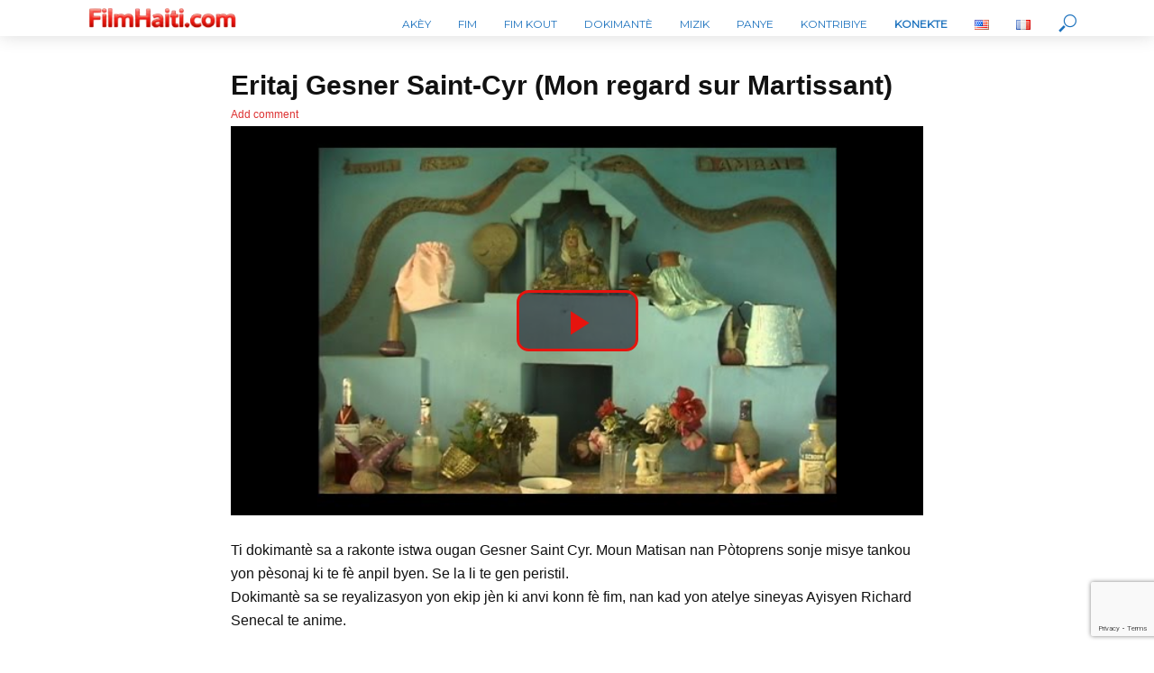

--- FILE ---
content_type: text/html; charset=utf-8
request_url: https://www.google.com/recaptcha/api2/anchor?ar=1&k=6LePnkgsAAAAAIWIYaDaVZuU6OticDrhzEmhoP73&co=aHR0cHM6Ly9maWxtaGFpdGkuY29tOjQ0Mw..&hl=en&v=PoyoqOPhxBO7pBk68S4YbpHZ&size=invisible&anchor-ms=20000&execute-ms=30000&cb=fvm7r8uwodqv
body_size: 48941
content:
<!DOCTYPE HTML><html dir="ltr" lang="en"><head><meta http-equiv="Content-Type" content="text/html; charset=UTF-8">
<meta http-equiv="X-UA-Compatible" content="IE=edge">
<title>reCAPTCHA</title>
<style type="text/css">
/* cyrillic-ext */
@font-face {
  font-family: 'Roboto';
  font-style: normal;
  font-weight: 400;
  font-stretch: 100%;
  src: url(//fonts.gstatic.com/s/roboto/v48/KFO7CnqEu92Fr1ME7kSn66aGLdTylUAMa3GUBHMdazTgWw.woff2) format('woff2');
  unicode-range: U+0460-052F, U+1C80-1C8A, U+20B4, U+2DE0-2DFF, U+A640-A69F, U+FE2E-FE2F;
}
/* cyrillic */
@font-face {
  font-family: 'Roboto';
  font-style: normal;
  font-weight: 400;
  font-stretch: 100%;
  src: url(//fonts.gstatic.com/s/roboto/v48/KFO7CnqEu92Fr1ME7kSn66aGLdTylUAMa3iUBHMdazTgWw.woff2) format('woff2');
  unicode-range: U+0301, U+0400-045F, U+0490-0491, U+04B0-04B1, U+2116;
}
/* greek-ext */
@font-face {
  font-family: 'Roboto';
  font-style: normal;
  font-weight: 400;
  font-stretch: 100%;
  src: url(//fonts.gstatic.com/s/roboto/v48/KFO7CnqEu92Fr1ME7kSn66aGLdTylUAMa3CUBHMdazTgWw.woff2) format('woff2');
  unicode-range: U+1F00-1FFF;
}
/* greek */
@font-face {
  font-family: 'Roboto';
  font-style: normal;
  font-weight: 400;
  font-stretch: 100%;
  src: url(//fonts.gstatic.com/s/roboto/v48/KFO7CnqEu92Fr1ME7kSn66aGLdTylUAMa3-UBHMdazTgWw.woff2) format('woff2');
  unicode-range: U+0370-0377, U+037A-037F, U+0384-038A, U+038C, U+038E-03A1, U+03A3-03FF;
}
/* math */
@font-face {
  font-family: 'Roboto';
  font-style: normal;
  font-weight: 400;
  font-stretch: 100%;
  src: url(//fonts.gstatic.com/s/roboto/v48/KFO7CnqEu92Fr1ME7kSn66aGLdTylUAMawCUBHMdazTgWw.woff2) format('woff2');
  unicode-range: U+0302-0303, U+0305, U+0307-0308, U+0310, U+0312, U+0315, U+031A, U+0326-0327, U+032C, U+032F-0330, U+0332-0333, U+0338, U+033A, U+0346, U+034D, U+0391-03A1, U+03A3-03A9, U+03B1-03C9, U+03D1, U+03D5-03D6, U+03F0-03F1, U+03F4-03F5, U+2016-2017, U+2034-2038, U+203C, U+2040, U+2043, U+2047, U+2050, U+2057, U+205F, U+2070-2071, U+2074-208E, U+2090-209C, U+20D0-20DC, U+20E1, U+20E5-20EF, U+2100-2112, U+2114-2115, U+2117-2121, U+2123-214F, U+2190, U+2192, U+2194-21AE, U+21B0-21E5, U+21F1-21F2, U+21F4-2211, U+2213-2214, U+2216-22FF, U+2308-230B, U+2310, U+2319, U+231C-2321, U+2336-237A, U+237C, U+2395, U+239B-23B7, U+23D0, U+23DC-23E1, U+2474-2475, U+25AF, U+25B3, U+25B7, U+25BD, U+25C1, U+25CA, U+25CC, U+25FB, U+266D-266F, U+27C0-27FF, U+2900-2AFF, U+2B0E-2B11, U+2B30-2B4C, U+2BFE, U+3030, U+FF5B, U+FF5D, U+1D400-1D7FF, U+1EE00-1EEFF;
}
/* symbols */
@font-face {
  font-family: 'Roboto';
  font-style: normal;
  font-weight: 400;
  font-stretch: 100%;
  src: url(//fonts.gstatic.com/s/roboto/v48/KFO7CnqEu92Fr1ME7kSn66aGLdTylUAMaxKUBHMdazTgWw.woff2) format('woff2');
  unicode-range: U+0001-000C, U+000E-001F, U+007F-009F, U+20DD-20E0, U+20E2-20E4, U+2150-218F, U+2190, U+2192, U+2194-2199, U+21AF, U+21E6-21F0, U+21F3, U+2218-2219, U+2299, U+22C4-22C6, U+2300-243F, U+2440-244A, U+2460-24FF, U+25A0-27BF, U+2800-28FF, U+2921-2922, U+2981, U+29BF, U+29EB, U+2B00-2BFF, U+4DC0-4DFF, U+FFF9-FFFB, U+10140-1018E, U+10190-1019C, U+101A0, U+101D0-101FD, U+102E0-102FB, U+10E60-10E7E, U+1D2C0-1D2D3, U+1D2E0-1D37F, U+1F000-1F0FF, U+1F100-1F1AD, U+1F1E6-1F1FF, U+1F30D-1F30F, U+1F315, U+1F31C, U+1F31E, U+1F320-1F32C, U+1F336, U+1F378, U+1F37D, U+1F382, U+1F393-1F39F, U+1F3A7-1F3A8, U+1F3AC-1F3AF, U+1F3C2, U+1F3C4-1F3C6, U+1F3CA-1F3CE, U+1F3D4-1F3E0, U+1F3ED, U+1F3F1-1F3F3, U+1F3F5-1F3F7, U+1F408, U+1F415, U+1F41F, U+1F426, U+1F43F, U+1F441-1F442, U+1F444, U+1F446-1F449, U+1F44C-1F44E, U+1F453, U+1F46A, U+1F47D, U+1F4A3, U+1F4B0, U+1F4B3, U+1F4B9, U+1F4BB, U+1F4BF, U+1F4C8-1F4CB, U+1F4D6, U+1F4DA, U+1F4DF, U+1F4E3-1F4E6, U+1F4EA-1F4ED, U+1F4F7, U+1F4F9-1F4FB, U+1F4FD-1F4FE, U+1F503, U+1F507-1F50B, U+1F50D, U+1F512-1F513, U+1F53E-1F54A, U+1F54F-1F5FA, U+1F610, U+1F650-1F67F, U+1F687, U+1F68D, U+1F691, U+1F694, U+1F698, U+1F6AD, U+1F6B2, U+1F6B9-1F6BA, U+1F6BC, U+1F6C6-1F6CF, U+1F6D3-1F6D7, U+1F6E0-1F6EA, U+1F6F0-1F6F3, U+1F6F7-1F6FC, U+1F700-1F7FF, U+1F800-1F80B, U+1F810-1F847, U+1F850-1F859, U+1F860-1F887, U+1F890-1F8AD, U+1F8B0-1F8BB, U+1F8C0-1F8C1, U+1F900-1F90B, U+1F93B, U+1F946, U+1F984, U+1F996, U+1F9E9, U+1FA00-1FA6F, U+1FA70-1FA7C, U+1FA80-1FA89, U+1FA8F-1FAC6, U+1FACE-1FADC, U+1FADF-1FAE9, U+1FAF0-1FAF8, U+1FB00-1FBFF;
}
/* vietnamese */
@font-face {
  font-family: 'Roboto';
  font-style: normal;
  font-weight: 400;
  font-stretch: 100%;
  src: url(//fonts.gstatic.com/s/roboto/v48/KFO7CnqEu92Fr1ME7kSn66aGLdTylUAMa3OUBHMdazTgWw.woff2) format('woff2');
  unicode-range: U+0102-0103, U+0110-0111, U+0128-0129, U+0168-0169, U+01A0-01A1, U+01AF-01B0, U+0300-0301, U+0303-0304, U+0308-0309, U+0323, U+0329, U+1EA0-1EF9, U+20AB;
}
/* latin-ext */
@font-face {
  font-family: 'Roboto';
  font-style: normal;
  font-weight: 400;
  font-stretch: 100%;
  src: url(//fonts.gstatic.com/s/roboto/v48/KFO7CnqEu92Fr1ME7kSn66aGLdTylUAMa3KUBHMdazTgWw.woff2) format('woff2');
  unicode-range: U+0100-02BA, U+02BD-02C5, U+02C7-02CC, U+02CE-02D7, U+02DD-02FF, U+0304, U+0308, U+0329, U+1D00-1DBF, U+1E00-1E9F, U+1EF2-1EFF, U+2020, U+20A0-20AB, U+20AD-20C0, U+2113, U+2C60-2C7F, U+A720-A7FF;
}
/* latin */
@font-face {
  font-family: 'Roboto';
  font-style: normal;
  font-weight: 400;
  font-stretch: 100%;
  src: url(//fonts.gstatic.com/s/roboto/v48/KFO7CnqEu92Fr1ME7kSn66aGLdTylUAMa3yUBHMdazQ.woff2) format('woff2');
  unicode-range: U+0000-00FF, U+0131, U+0152-0153, U+02BB-02BC, U+02C6, U+02DA, U+02DC, U+0304, U+0308, U+0329, U+2000-206F, U+20AC, U+2122, U+2191, U+2193, U+2212, U+2215, U+FEFF, U+FFFD;
}
/* cyrillic-ext */
@font-face {
  font-family: 'Roboto';
  font-style: normal;
  font-weight: 500;
  font-stretch: 100%;
  src: url(//fonts.gstatic.com/s/roboto/v48/KFO7CnqEu92Fr1ME7kSn66aGLdTylUAMa3GUBHMdazTgWw.woff2) format('woff2');
  unicode-range: U+0460-052F, U+1C80-1C8A, U+20B4, U+2DE0-2DFF, U+A640-A69F, U+FE2E-FE2F;
}
/* cyrillic */
@font-face {
  font-family: 'Roboto';
  font-style: normal;
  font-weight: 500;
  font-stretch: 100%;
  src: url(//fonts.gstatic.com/s/roboto/v48/KFO7CnqEu92Fr1ME7kSn66aGLdTylUAMa3iUBHMdazTgWw.woff2) format('woff2');
  unicode-range: U+0301, U+0400-045F, U+0490-0491, U+04B0-04B1, U+2116;
}
/* greek-ext */
@font-face {
  font-family: 'Roboto';
  font-style: normal;
  font-weight: 500;
  font-stretch: 100%;
  src: url(//fonts.gstatic.com/s/roboto/v48/KFO7CnqEu92Fr1ME7kSn66aGLdTylUAMa3CUBHMdazTgWw.woff2) format('woff2');
  unicode-range: U+1F00-1FFF;
}
/* greek */
@font-face {
  font-family: 'Roboto';
  font-style: normal;
  font-weight: 500;
  font-stretch: 100%;
  src: url(//fonts.gstatic.com/s/roboto/v48/KFO7CnqEu92Fr1ME7kSn66aGLdTylUAMa3-UBHMdazTgWw.woff2) format('woff2');
  unicode-range: U+0370-0377, U+037A-037F, U+0384-038A, U+038C, U+038E-03A1, U+03A3-03FF;
}
/* math */
@font-face {
  font-family: 'Roboto';
  font-style: normal;
  font-weight: 500;
  font-stretch: 100%;
  src: url(//fonts.gstatic.com/s/roboto/v48/KFO7CnqEu92Fr1ME7kSn66aGLdTylUAMawCUBHMdazTgWw.woff2) format('woff2');
  unicode-range: U+0302-0303, U+0305, U+0307-0308, U+0310, U+0312, U+0315, U+031A, U+0326-0327, U+032C, U+032F-0330, U+0332-0333, U+0338, U+033A, U+0346, U+034D, U+0391-03A1, U+03A3-03A9, U+03B1-03C9, U+03D1, U+03D5-03D6, U+03F0-03F1, U+03F4-03F5, U+2016-2017, U+2034-2038, U+203C, U+2040, U+2043, U+2047, U+2050, U+2057, U+205F, U+2070-2071, U+2074-208E, U+2090-209C, U+20D0-20DC, U+20E1, U+20E5-20EF, U+2100-2112, U+2114-2115, U+2117-2121, U+2123-214F, U+2190, U+2192, U+2194-21AE, U+21B0-21E5, U+21F1-21F2, U+21F4-2211, U+2213-2214, U+2216-22FF, U+2308-230B, U+2310, U+2319, U+231C-2321, U+2336-237A, U+237C, U+2395, U+239B-23B7, U+23D0, U+23DC-23E1, U+2474-2475, U+25AF, U+25B3, U+25B7, U+25BD, U+25C1, U+25CA, U+25CC, U+25FB, U+266D-266F, U+27C0-27FF, U+2900-2AFF, U+2B0E-2B11, U+2B30-2B4C, U+2BFE, U+3030, U+FF5B, U+FF5D, U+1D400-1D7FF, U+1EE00-1EEFF;
}
/* symbols */
@font-face {
  font-family: 'Roboto';
  font-style: normal;
  font-weight: 500;
  font-stretch: 100%;
  src: url(//fonts.gstatic.com/s/roboto/v48/KFO7CnqEu92Fr1ME7kSn66aGLdTylUAMaxKUBHMdazTgWw.woff2) format('woff2');
  unicode-range: U+0001-000C, U+000E-001F, U+007F-009F, U+20DD-20E0, U+20E2-20E4, U+2150-218F, U+2190, U+2192, U+2194-2199, U+21AF, U+21E6-21F0, U+21F3, U+2218-2219, U+2299, U+22C4-22C6, U+2300-243F, U+2440-244A, U+2460-24FF, U+25A0-27BF, U+2800-28FF, U+2921-2922, U+2981, U+29BF, U+29EB, U+2B00-2BFF, U+4DC0-4DFF, U+FFF9-FFFB, U+10140-1018E, U+10190-1019C, U+101A0, U+101D0-101FD, U+102E0-102FB, U+10E60-10E7E, U+1D2C0-1D2D3, U+1D2E0-1D37F, U+1F000-1F0FF, U+1F100-1F1AD, U+1F1E6-1F1FF, U+1F30D-1F30F, U+1F315, U+1F31C, U+1F31E, U+1F320-1F32C, U+1F336, U+1F378, U+1F37D, U+1F382, U+1F393-1F39F, U+1F3A7-1F3A8, U+1F3AC-1F3AF, U+1F3C2, U+1F3C4-1F3C6, U+1F3CA-1F3CE, U+1F3D4-1F3E0, U+1F3ED, U+1F3F1-1F3F3, U+1F3F5-1F3F7, U+1F408, U+1F415, U+1F41F, U+1F426, U+1F43F, U+1F441-1F442, U+1F444, U+1F446-1F449, U+1F44C-1F44E, U+1F453, U+1F46A, U+1F47D, U+1F4A3, U+1F4B0, U+1F4B3, U+1F4B9, U+1F4BB, U+1F4BF, U+1F4C8-1F4CB, U+1F4D6, U+1F4DA, U+1F4DF, U+1F4E3-1F4E6, U+1F4EA-1F4ED, U+1F4F7, U+1F4F9-1F4FB, U+1F4FD-1F4FE, U+1F503, U+1F507-1F50B, U+1F50D, U+1F512-1F513, U+1F53E-1F54A, U+1F54F-1F5FA, U+1F610, U+1F650-1F67F, U+1F687, U+1F68D, U+1F691, U+1F694, U+1F698, U+1F6AD, U+1F6B2, U+1F6B9-1F6BA, U+1F6BC, U+1F6C6-1F6CF, U+1F6D3-1F6D7, U+1F6E0-1F6EA, U+1F6F0-1F6F3, U+1F6F7-1F6FC, U+1F700-1F7FF, U+1F800-1F80B, U+1F810-1F847, U+1F850-1F859, U+1F860-1F887, U+1F890-1F8AD, U+1F8B0-1F8BB, U+1F8C0-1F8C1, U+1F900-1F90B, U+1F93B, U+1F946, U+1F984, U+1F996, U+1F9E9, U+1FA00-1FA6F, U+1FA70-1FA7C, U+1FA80-1FA89, U+1FA8F-1FAC6, U+1FACE-1FADC, U+1FADF-1FAE9, U+1FAF0-1FAF8, U+1FB00-1FBFF;
}
/* vietnamese */
@font-face {
  font-family: 'Roboto';
  font-style: normal;
  font-weight: 500;
  font-stretch: 100%;
  src: url(//fonts.gstatic.com/s/roboto/v48/KFO7CnqEu92Fr1ME7kSn66aGLdTylUAMa3OUBHMdazTgWw.woff2) format('woff2');
  unicode-range: U+0102-0103, U+0110-0111, U+0128-0129, U+0168-0169, U+01A0-01A1, U+01AF-01B0, U+0300-0301, U+0303-0304, U+0308-0309, U+0323, U+0329, U+1EA0-1EF9, U+20AB;
}
/* latin-ext */
@font-face {
  font-family: 'Roboto';
  font-style: normal;
  font-weight: 500;
  font-stretch: 100%;
  src: url(//fonts.gstatic.com/s/roboto/v48/KFO7CnqEu92Fr1ME7kSn66aGLdTylUAMa3KUBHMdazTgWw.woff2) format('woff2');
  unicode-range: U+0100-02BA, U+02BD-02C5, U+02C7-02CC, U+02CE-02D7, U+02DD-02FF, U+0304, U+0308, U+0329, U+1D00-1DBF, U+1E00-1E9F, U+1EF2-1EFF, U+2020, U+20A0-20AB, U+20AD-20C0, U+2113, U+2C60-2C7F, U+A720-A7FF;
}
/* latin */
@font-face {
  font-family: 'Roboto';
  font-style: normal;
  font-weight: 500;
  font-stretch: 100%;
  src: url(//fonts.gstatic.com/s/roboto/v48/KFO7CnqEu92Fr1ME7kSn66aGLdTylUAMa3yUBHMdazQ.woff2) format('woff2');
  unicode-range: U+0000-00FF, U+0131, U+0152-0153, U+02BB-02BC, U+02C6, U+02DA, U+02DC, U+0304, U+0308, U+0329, U+2000-206F, U+20AC, U+2122, U+2191, U+2193, U+2212, U+2215, U+FEFF, U+FFFD;
}
/* cyrillic-ext */
@font-face {
  font-family: 'Roboto';
  font-style: normal;
  font-weight: 900;
  font-stretch: 100%;
  src: url(//fonts.gstatic.com/s/roboto/v48/KFO7CnqEu92Fr1ME7kSn66aGLdTylUAMa3GUBHMdazTgWw.woff2) format('woff2');
  unicode-range: U+0460-052F, U+1C80-1C8A, U+20B4, U+2DE0-2DFF, U+A640-A69F, U+FE2E-FE2F;
}
/* cyrillic */
@font-face {
  font-family: 'Roboto';
  font-style: normal;
  font-weight: 900;
  font-stretch: 100%;
  src: url(//fonts.gstatic.com/s/roboto/v48/KFO7CnqEu92Fr1ME7kSn66aGLdTylUAMa3iUBHMdazTgWw.woff2) format('woff2');
  unicode-range: U+0301, U+0400-045F, U+0490-0491, U+04B0-04B1, U+2116;
}
/* greek-ext */
@font-face {
  font-family: 'Roboto';
  font-style: normal;
  font-weight: 900;
  font-stretch: 100%;
  src: url(//fonts.gstatic.com/s/roboto/v48/KFO7CnqEu92Fr1ME7kSn66aGLdTylUAMa3CUBHMdazTgWw.woff2) format('woff2');
  unicode-range: U+1F00-1FFF;
}
/* greek */
@font-face {
  font-family: 'Roboto';
  font-style: normal;
  font-weight: 900;
  font-stretch: 100%;
  src: url(//fonts.gstatic.com/s/roboto/v48/KFO7CnqEu92Fr1ME7kSn66aGLdTylUAMa3-UBHMdazTgWw.woff2) format('woff2');
  unicode-range: U+0370-0377, U+037A-037F, U+0384-038A, U+038C, U+038E-03A1, U+03A3-03FF;
}
/* math */
@font-face {
  font-family: 'Roboto';
  font-style: normal;
  font-weight: 900;
  font-stretch: 100%;
  src: url(//fonts.gstatic.com/s/roboto/v48/KFO7CnqEu92Fr1ME7kSn66aGLdTylUAMawCUBHMdazTgWw.woff2) format('woff2');
  unicode-range: U+0302-0303, U+0305, U+0307-0308, U+0310, U+0312, U+0315, U+031A, U+0326-0327, U+032C, U+032F-0330, U+0332-0333, U+0338, U+033A, U+0346, U+034D, U+0391-03A1, U+03A3-03A9, U+03B1-03C9, U+03D1, U+03D5-03D6, U+03F0-03F1, U+03F4-03F5, U+2016-2017, U+2034-2038, U+203C, U+2040, U+2043, U+2047, U+2050, U+2057, U+205F, U+2070-2071, U+2074-208E, U+2090-209C, U+20D0-20DC, U+20E1, U+20E5-20EF, U+2100-2112, U+2114-2115, U+2117-2121, U+2123-214F, U+2190, U+2192, U+2194-21AE, U+21B0-21E5, U+21F1-21F2, U+21F4-2211, U+2213-2214, U+2216-22FF, U+2308-230B, U+2310, U+2319, U+231C-2321, U+2336-237A, U+237C, U+2395, U+239B-23B7, U+23D0, U+23DC-23E1, U+2474-2475, U+25AF, U+25B3, U+25B7, U+25BD, U+25C1, U+25CA, U+25CC, U+25FB, U+266D-266F, U+27C0-27FF, U+2900-2AFF, U+2B0E-2B11, U+2B30-2B4C, U+2BFE, U+3030, U+FF5B, U+FF5D, U+1D400-1D7FF, U+1EE00-1EEFF;
}
/* symbols */
@font-face {
  font-family: 'Roboto';
  font-style: normal;
  font-weight: 900;
  font-stretch: 100%;
  src: url(//fonts.gstatic.com/s/roboto/v48/KFO7CnqEu92Fr1ME7kSn66aGLdTylUAMaxKUBHMdazTgWw.woff2) format('woff2');
  unicode-range: U+0001-000C, U+000E-001F, U+007F-009F, U+20DD-20E0, U+20E2-20E4, U+2150-218F, U+2190, U+2192, U+2194-2199, U+21AF, U+21E6-21F0, U+21F3, U+2218-2219, U+2299, U+22C4-22C6, U+2300-243F, U+2440-244A, U+2460-24FF, U+25A0-27BF, U+2800-28FF, U+2921-2922, U+2981, U+29BF, U+29EB, U+2B00-2BFF, U+4DC0-4DFF, U+FFF9-FFFB, U+10140-1018E, U+10190-1019C, U+101A0, U+101D0-101FD, U+102E0-102FB, U+10E60-10E7E, U+1D2C0-1D2D3, U+1D2E0-1D37F, U+1F000-1F0FF, U+1F100-1F1AD, U+1F1E6-1F1FF, U+1F30D-1F30F, U+1F315, U+1F31C, U+1F31E, U+1F320-1F32C, U+1F336, U+1F378, U+1F37D, U+1F382, U+1F393-1F39F, U+1F3A7-1F3A8, U+1F3AC-1F3AF, U+1F3C2, U+1F3C4-1F3C6, U+1F3CA-1F3CE, U+1F3D4-1F3E0, U+1F3ED, U+1F3F1-1F3F3, U+1F3F5-1F3F7, U+1F408, U+1F415, U+1F41F, U+1F426, U+1F43F, U+1F441-1F442, U+1F444, U+1F446-1F449, U+1F44C-1F44E, U+1F453, U+1F46A, U+1F47D, U+1F4A3, U+1F4B0, U+1F4B3, U+1F4B9, U+1F4BB, U+1F4BF, U+1F4C8-1F4CB, U+1F4D6, U+1F4DA, U+1F4DF, U+1F4E3-1F4E6, U+1F4EA-1F4ED, U+1F4F7, U+1F4F9-1F4FB, U+1F4FD-1F4FE, U+1F503, U+1F507-1F50B, U+1F50D, U+1F512-1F513, U+1F53E-1F54A, U+1F54F-1F5FA, U+1F610, U+1F650-1F67F, U+1F687, U+1F68D, U+1F691, U+1F694, U+1F698, U+1F6AD, U+1F6B2, U+1F6B9-1F6BA, U+1F6BC, U+1F6C6-1F6CF, U+1F6D3-1F6D7, U+1F6E0-1F6EA, U+1F6F0-1F6F3, U+1F6F7-1F6FC, U+1F700-1F7FF, U+1F800-1F80B, U+1F810-1F847, U+1F850-1F859, U+1F860-1F887, U+1F890-1F8AD, U+1F8B0-1F8BB, U+1F8C0-1F8C1, U+1F900-1F90B, U+1F93B, U+1F946, U+1F984, U+1F996, U+1F9E9, U+1FA00-1FA6F, U+1FA70-1FA7C, U+1FA80-1FA89, U+1FA8F-1FAC6, U+1FACE-1FADC, U+1FADF-1FAE9, U+1FAF0-1FAF8, U+1FB00-1FBFF;
}
/* vietnamese */
@font-face {
  font-family: 'Roboto';
  font-style: normal;
  font-weight: 900;
  font-stretch: 100%;
  src: url(//fonts.gstatic.com/s/roboto/v48/KFO7CnqEu92Fr1ME7kSn66aGLdTylUAMa3OUBHMdazTgWw.woff2) format('woff2');
  unicode-range: U+0102-0103, U+0110-0111, U+0128-0129, U+0168-0169, U+01A0-01A1, U+01AF-01B0, U+0300-0301, U+0303-0304, U+0308-0309, U+0323, U+0329, U+1EA0-1EF9, U+20AB;
}
/* latin-ext */
@font-face {
  font-family: 'Roboto';
  font-style: normal;
  font-weight: 900;
  font-stretch: 100%;
  src: url(//fonts.gstatic.com/s/roboto/v48/KFO7CnqEu92Fr1ME7kSn66aGLdTylUAMa3KUBHMdazTgWw.woff2) format('woff2');
  unicode-range: U+0100-02BA, U+02BD-02C5, U+02C7-02CC, U+02CE-02D7, U+02DD-02FF, U+0304, U+0308, U+0329, U+1D00-1DBF, U+1E00-1E9F, U+1EF2-1EFF, U+2020, U+20A0-20AB, U+20AD-20C0, U+2113, U+2C60-2C7F, U+A720-A7FF;
}
/* latin */
@font-face {
  font-family: 'Roboto';
  font-style: normal;
  font-weight: 900;
  font-stretch: 100%;
  src: url(//fonts.gstatic.com/s/roboto/v48/KFO7CnqEu92Fr1ME7kSn66aGLdTylUAMa3yUBHMdazQ.woff2) format('woff2');
  unicode-range: U+0000-00FF, U+0131, U+0152-0153, U+02BB-02BC, U+02C6, U+02DA, U+02DC, U+0304, U+0308, U+0329, U+2000-206F, U+20AC, U+2122, U+2191, U+2193, U+2212, U+2215, U+FEFF, U+FFFD;
}

</style>
<link rel="stylesheet" type="text/css" href="https://www.gstatic.com/recaptcha/releases/PoyoqOPhxBO7pBk68S4YbpHZ/styles__ltr.css">
<script nonce="FhIhMLc1HpL4B5GQjoErsA" type="text/javascript">window['__recaptcha_api'] = 'https://www.google.com/recaptcha/api2/';</script>
<script type="text/javascript" src="https://www.gstatic.com/recaptcha/releases/PoyoqOPhxBO7pBk68S4YbpHZ/recaptcha__en.js" nonce="FhIhMLc1HpL4B5GQjoErsA">
      
    </script></head>
<body><div id="rc-anchor-alert" class="rc-anchor-alert"></div>
<input type="hidden" id="recaptcha-token" value="[base64]">
<script type="text/javascript" nonce="FhIhMLc1HpL4B5GQjoErsA">
      recaptcha.anchor.Main.init("[\x22ainput\x22,[\x22bgdata\x22,\x22\x22,\[base64]/[base64]/MjU1Ong/[base64]/[base64]/[base64]/[base64]/[base64]/[base64]/[base64]/[base64]/[base64]/[base64]/[base64]/[base64]/[base64]/[base64]/[base64]\\u003d\x22,\[base64]\x22,\x22w5xbw5/Ct0nCvkEVOQ7DpsKAfMKsw6U7w6TDkWDDk38tw5LCrE3CusOKKFcgBgJ+UljDg3VGwq7Dh2HDt8O+w7rDphfDhMO2aMKYwp7CicOoAMOIJR/DjzQiXcO/XEzDjMOSU8KMG8Kmw5/[base64]/w7s5w6ohHBE/Dl7CpMKpQHnCrcK1esK1dcO1wpR5acKOb3IDw4HDi0rDjgw8w5UPRSZYw6tjwqHDsk/DmQsoFEV6w4HDu8KDw6Mbwoc2DMKewqMvwrbCg8O2w7vDpgbDgsOIw5XCnlICDAXCrcOSw4ZDbMO7w5JDw7PCsRlOw7Vdb1d/OMO5wp9LwoDCicKOw4puT8KfOcObV8KDInxww54Xw4/CmMORw6vCoX3CjlxoaUoow4rCrx8Jw69YDcKbwqBWXMOIOSBweFAUaMKgwqrCtxsVKMKwwpxjSsO1K8KAwoDDoWsyw5/[base64]/[base64]/[base64]/wpVEwpl1GMKcwpA1ccK3wpMiIUXCrjsKcmvDqVPCjVkqw5/CjU3DgMKMw5bDgT1UYMK0CXYcccK8dcOiwpTDqsOzw6k1wqTCmsOOTkHDvntZwo7Doyh4O8KWwqBewqjClT/[base64]/DgXvDt8O0w4fDmcKHwrFaEcOxMAh2QmklNyvCukPCjwfCh3jDvlo8LMKTMsK7wqzCvDPDrVjDicK1eTLDo8KDGMOvwrHDr8K/UsOKM8Kmw68KF38Bw7HDtmjCsMKWw57Cnx/CqVDDswN+wr7CjcKkwoY/[base64]/w4cFWxbDoSDDlMO7JG3Dq8KVwpvCmwXDrgF/VTEDIkrCpWzCmcKKaDVEwoPCqsKtMwIpB8OAcHQPwpcywo1wPMOpw5PCvBcNwqkAIRnDgSDDlcKMw64nZMOYRcKSw5UTaCXDlsK0wqvDssK6w4vCvcKeXzLCiMKFBsKzw5cxUGJpASfCp8KRw6rDqMKFwrHDjDdBJX1KTiXCncKSQMOjVMK/w7XDisOYwq1sV8OlacK+w6TDtcOQw4rCsWAKM8KmGhQGEMKaw7RcQ8K4ScKfw7PCmMKSYhl/F3jDgMOiJsKBDnQjXl3DmsOtNVxWPEYgwoBuwpFYBMOJw5lNw6XDry9QaWLCh8KYw5s6wpgbJwkcw7/Dh8K7LcKXaBHCk8Odw63Cp8Kiw5PDhsKrwoXCpCDDmsKwwpwtwrjDlMKuCGTCmDZSaMKpwpbDmMO9wr8ow7xOe8O9wqRxGMO/SsO8w4DDkTsQwrzDhsOcUsOEwo5rAgAfwpRrw67CgMO0wrzDpC/CtcOgZhHDg8O2wr/DoUcUw7tIwr1wZMKkw50Jwp/[base64]/Cq8OAwpYbwpZFfVvCmcOaBhEewrDDhsK+ViYFdcKnSlzCqHZMwp8cPMOTw5QjwqJlFXFpST4aw7cFA8KPw7DDtQMseWnDhcO/ExnCpMONwoxFChppLH3DjHXCsMKcw43DkcKSF8O0w4Iow5fClcKVO8OvW8OEOGtjw5tQCMOHwpBjw6PColPCpsKrGsKIwrnCv13DuX7CgsKiYFxlwroYbwrCq1PDvzDDv8KqSgxAwoXDrmPCisOAw5/DtcK6LmEtUcODwqzCrQnDg8Kockd2w7wywoPDoHvDmll6BsONw6LCrsOtGGjDh8KQaDHDtsOBYyjCp8ObaXfChHkSEsKsWMOvw4DCkcOGwrTCqFHDhcKpw5JIH8OZwoxwwp/CtlXCrTPDpcKqBBXCriTDksOWF0LDssOmwq3CqlxnI8OHZkvDpsKiRsOfVMOpw5ATwodrw7rCocKdw5TDlMOJwqYow4nCp8OVwpXDgVHDlmFvHBxEUR54wo4HPsO9w7AhwpbDo3pSLynCjg0Tw7s9w49Fw5zDmyzCni8Yw6nClGI9wp/DhRXDkG9Mw7dZw6pfw5gdfFLClMKrZcO/wqXCt8OBwoRkwqhMNUgCVBRXW1/DsCkfeMOsw7HCmxc6KgfDuDQvR8Krw4/Dv8K6ZcOqwr1Xw54ZwrHCiTdIw4xfBxNvUzp0MsORF8OxwqFNwqTDp8KTwohNE8KGwoBFBcOawpQ2PDA4w6s9w6PClcKmH8OmwpbDj8OBw4zCrcO0UXkiNyDCrzUnb8O5wrTClT3DhR3Cj0fCucOdw7gyLSPCvS/[base64]/Dh8KpwpcPK8K+wpdHYQDDn8KTwr/Dth3CiiDDvcKSGD/CqcOCWzzDjMKmw49/wrHCgSlUwpDChFjDmBvDicOewrjDo2gnwqHDh8KfwrTDulzCvcKpw6/DrMO9dMK0Ey8MXsOnRFR9ElYnwoRVwpvDs0zCo0TChcOMLzXCug/CiMKUVcK6wrDCssKqw5wqw4/Djm7ChloqcF8Xw5LDsD7Dr8K+w5HDtMKPK8O7w70bKyNHwpgqBUdxJgN9DsOdEhXDncK3Zh0Cwos2w57DgsKVD8KKbSfCkTJOw605dVvCmEU1S8O6wqnDtmnCtEVVfcOtbiIswo/Dq0AMw5s4bsKowqTCvsOLJcOTw4TCvFzDpTBZw6d3wrDDq8O2wr1EF8KBw5jCkcKww40vLcKoV8O3GH/ClRfClcKuwqRHSsOKM8KZw7cLDsKIw7fCikZzw5HCjTnCnDY+FHxOwrImOcK6w4XDmwnDp8KAwoXCjy0kAsKAcMK9DVjDgxXClgMqPC3DsFBZDMKCBhTDgsKfwqNWFw/[base64]/wqPCocK9w5/DkBPCrsKhKmoaw5Q7PsKKwrUMHVnCsBDCoFY5w6bDty7DmA/CvcKiTMKLwrcbwobDkFzDukHCuMKSOB3Cu8O2GcK7w6nDvF9Vfn/CrsOfSU7Cg1U/w5fDvcOoDmvDt8O8w58Vw6wFFMKDBsKRIWvCiHrCpTsrw6cDUXvDv8KEw5rCqcOtw6HCj8O4w48ywqRHwo7CoMKQwpTCgcOrwr0jw5rCgQ3CsUNSw6zDn8Klw5zDmMOdwqrDuMKvVEbDj8K/JhJVI8KMH8O7XQTCpMKQw79ww5HCuMOtwqjDlA16ccKMH8K5wp/CrsKhFibCsAEDw5LDucKnw7TDoMKMwokQw6s5wrTDuMOiw4DDj8OBJsKuRyLDs8KDC8OIfB7Dm8O6MhrCjsOZZUbCnsK3RsOJbcKLwrw+w7UIwp94wrHDrR3CmMOLSsKcw4DDvxXDrConLynCv1lUVWnDpjXCumXCqgDDn8K/[base64]/TxsvwoFfwqLCvhnDv2rDvwJDwqTCiWLDgUIEwowHwrPCizHDnsKUw5M6Bm40LMK6w7/CnMOMw6TDpsKEwp7CnkMjbsO4w4JDw43Do8KadVdwwonDiUk/R8Kyw7vCt8OqD8OTwok1D8O9DcKNakVRw6gaHsOWw7zDqFTCvcKKaWcLai9Gw7fDgg0Kw7HDqQN+ZcKWwpVPc8ONw7rDqFbDqMOewqzCqE1YLzTDh8OsO0PDpWJAOx/DqcO6wpHDo8O2wqnCuhHCrMKFEDPCl8K9wro0w6PDn1pJw5ZdPcO+XcKuwrrDr8KifhxYw7TDmhAJcCB6fMKSw5gSfsOawqrDmFvDgAlRLcO0BxTCncOuw4nDs8K1wo3Cul5KRFs3UwQkAcO8wqYESkTCjsODXsKfMGfChU/[base64]/DrMKxOGvCi8O/JMORwqTDtMOrbjrDhjXDo3HDisOmf8ONNcOaH8O6w5QJDcOxw7zDnsO1WHTCtyYAw7TCtxUkwqRiw7/Dm8KWw5ctDcOIwpHDmHLDsHzDtMKxLGNXZcOxw4LDmcKzO01Lw6DCo8KQwrdmFMK6w4fDsVh0w5jDnBFwwpnDqjckwpEPAMK0wpx/w5sveMOafEDChwpCPcK1wqzCjMOSw5TCmcO3w6dCXCnCpMO/wqfChmVOe8KFwrVOd8Kaw55bSsKEw5rDlgI/w5tzwrnCvxlrScKXwq3Do8OwAMKXwrzDsMO5LcOewr7DhDR5YTIZUBnDuMO9w5c4GsOCIyVew4fDt2nDnRHDpl4DYsOHw5QdAMKEwo4swrLDlcOyLHnDpsKsZFXCmW7CisKeEsOBw5fCkF0UwovCmMOgw5bDhcK9wrHCr3cGMMKlDFVvw7DCkMKzw6LDqMKVwo/DpsKpw4Y2w6ZXFsKXw5TCj0ANYm97w4Qye8OFwpjCosK4wqlBwrXCicKTMsOSwr7DsMKDb3fCmcObwqUCwo0Gw5RDJ2kKwrcwJlMue8K0VSLCswchHiQ7w7fDgMOGUcOudsOLw78kw5hhw5TClcKRwp/ClsKMISnDonTCq3YReVbDpcK6wpthFW5yw5zDmXxTworDkMKKLsOmw7UlwrNKw6FWwplYw4bDuXfDoQ7CkzvCu1nCqEpGYsOLN8OJLV7DhAnCiiQHIMKawo7CvcKhw743ccOnAMOHworCuMKvdUjDtcOaw6QJwrhuw6XCn8K3RmfCj8O6KcO1w4PCm8KQwrw7woM/QwnDkMKYcVrDmErCjUg1MU4tfcKTw47CkG8UFG/[base64]/Cv3lmLxgoW8Kqw5ReAxLDkGTCsyVyGHVdTijDpMOwwpjDu1/[base64]/w7wuek4iw6/DpMKkNMOCw4UqZSPCl8Oie8K7w4rCusOYw7Z/VsO4wq7CsMK6esK7QQTDlcOwwqzChAzDuDzCicKKwo3CkMOIX8OVwrPChsKLfGTCvXzDvCvDgcO/wo9bwofDqCo+wo9gwrVNT8KnwpHCqlDDusKKIMKNKwBDVsK2NgnCusOsIyRnBcK0AsKZwpRtwr/CkR5iP8OVwosnazvDgMKCw7fDhsKQwqtmwr/Ck1NrGcKRw58zdiTCq8OZS8Klw63Cq8O6U8OIb8OCwqhKSE8QwpbDtAhSSsO4wpfCqy8HeMKQwplAwrUqPBkrwrdOHDgxwqNxw5g+UQVrwp/DosO1wpQlwqdxPiTDucOaGADDmsKKN8OHwrXDtg0lYsKIwpZYw5E0w411wpELMxXDki/Cl8K2JcOEw7I9d8K1wo7Cs8OZwqt2wrMNUh1OwpjDuMKmFT1CRgLCicOgw6w4w4orBVYGw6nCncOHwovDlR/[base64]/DgsKrw6VVwpvDjcKZSSw0DcO2a8OZPsK2wpnCklTCqHLCvS4TwrXDsHrDllVOV8KFw7jCu8K+w6HCncOlw4/[base64]/DucO8cn0PYwvDmcKUE2PDlSzCgcKvNsObWGMqwoFaQcKJwqrCtTldIcOkIsO1MErCnMO3wr9fw7LDqn/DicK/wrMSXC48w73DgMKowo1+w4gtFsOIUjdNwoLDj8KMFhrDt2jCkwBZUcOvw4VZD8OEZGNrw7HDpxpkZMOqS8OawpPDisOLNcKewqLDhVTCjMOwEUkgVQgfXGvCgDvDucKMQ8K3OsKsE2DDoXF1dTAKRcO5w6grwq/DpgA2W3Z/LcKAwqsHGzpiZQc/w48SwqdwNCFnUcKKw79xw75vbyM/KHhYcSnDqMOMaU87wrDCs8K2d8KACHrDuATCo0sHSRjCu8K/[base64]/T8KVwrZVW8O5wobDvcORb3vCncK6w43CljDDi8KWw73DisK1wqUewrRnVmBzw6LCqCFFcsKiw4HCl8KtYcOEw5vDkcKmwqsXTHRHDMKkasKUwpNAPsOuLsKUAMKpw5HCqQHCrELCusKUwqzDiMOdwpNsX8KrwobCl1xfIC/[base64]/Dn8Odw6vDrnF6bRJqRm8WK2HDicOKw6fCsMOyN3ZaDxHCgcKWPVpQw6FXZjxHw7o/cjBLDMK2w4HCohINWMK1c8OlIsKQw6h3w5XDuRtGw43DhMOSQcKuRsKjP8Oew48UQQ/CjjrCk8K3QMOdHgXDnBFzAQtAwr52w4LDrcK/[base64]/Dg8Ojw5bDuTE1w40AGMOTw4ghF8OxwrXDvsKkPMKHw5IEfmI+wr7DlcOScx/DocKtwppXw6fDvgIXwrdNWcKgwq/CiMKEKcKAATLCngl5aF7ClsKHVWTDiVPCp8KqwrnDssOyw4EKVB7CsmjCsHIywo1DHsKsJ8KGWEDDnMKawqAAwqhuWkzCqw/CgcO8CjFCBx0fBnjCtsKlwqYEw7rCr8KRwoIBQQkGKwM4bMOiEcOowp15M8Kkwr8Jwo5lwrjDhBjDmAXCicKEZTt/w4zCkXd+w6bDssKlw4wOw4NXOcKEwoITVcK9w5gRwonDjsKXZMONw4PCmsOsGcK/FsO4CMOiNxDDqTrDhCNnw4fClAtINlPCq8OlFsONw644wqg0TcK7wpLDrMK4YV/[base64]/CscKFw753w7hOw6PCtsKSwrXDhcKqZcO6WiZEw5FwwqAew78kw78lwrTDniTCkmbClMKYw4h+LGshw77CjsKNd8OkQF1kwpo0BC45ZcO6ZxY9RMKOIcOkwpDCicKuR0bCtcK8HihGeSUJw5DCiGvDlnzDrAEAT8KgBQvDiFw/HMK5LMOQE8OAw7/Dh8KDAEUtw4PCiMOhw7kNQBF5QE3Cqj0jw5TCncKcR0bCpWofOz/Dk2nDrcKOFDlkL3bDlkNzw7YkwoXCh8ODwpHDsnvDp8KTVMO6w7rCpicgwq7CinvDjV00eFDDuhRFw7EAOcOZw5xzw41gwpB+woYawrQVNcKjw4ZJw5zDnyNgCRbDj8KwfcOUG8Kbw4A1M8OQcQ/[base64]/w4oJCcKYwoHDlcOrw5PChA1kVcKAQ8Kyw4A1OCTDnsOGwoYiFsKTXMK1N0vDkcKjw6NmEG1qQTTCjSjDp8KuGhPDul1Tw47CoRDDqjzDlsKfN0rDnUDCo8OyR1FDwqgnw54VacOLYAViw6/ColzCo8KFOVnCrn/[base64]/w7V0MxjDh8OyL8K1a8KtbsOhSsOQZMOxZA53e8KGRcOqEnZgw7TCl1DCl3bChA/Co2XDt1hLwqgHB8OLYV8LwrjDgzgiGUXCrQQPwqjDkTbDl8K1w6TCvmcNw5DCkhsbwpzCqcOxwoHDqsKzDWvCgcKbDz0awqcpwqFdw7vDpkzCqwHDsVhKf8KHw50Ob8KjwoIqX3rDm8OVPiZGN8Kgw7zDuhjCkgc/EX1fw5rCssKSQ8Ovw5oswq99wocjw5N/fsKFw6LDksOfFA3DlMOXwonCpsOvE2fCkMKAw7zCik7CnTjDqMOXWUcWaMK0wpZNw6rDrwDDl8KbB8OxdCTDsy3DiMOzNsKfD1UiwrsENMO4wrg5J8ODMDJ4wo3Cv8OPwpplw7UjSX7CvVUyw73CncK5wqbDv8Kdw7JOHjjDqcKvC3Ujwr/DpcK0PmA9AcOGwrHCgDTDq8OvAGoKwpnCu8K6f8OEUkvCnsO/w6zDgcO7w4HDvXhhw5sgQghxw79NXmc1H2HDqcOPOETCqmXDmE/CisOCLnHCt8KYBijCpnnCuX97CsKQwpzCrUTCpls3Lx3DqHfDhsOfwqYHXxUtSsOkA8KrwqnCjsKSPh/DhBvDgsO3NsOcw4/Dt8KacDbDoU7Dmh1Yw73CsMO+NMKsehJMJmfDu8KCH8ODDcK3A3fCs8K1d8KsSRPDuyTCrcODIsK7w6xbwr3CjMKXw4jDiAsIFTPDqncbwpjCmMKAV8KbwqTDo0/Cu8Kqw7DDp8KhJmLCrcKXIhYDw69qAELCvMOhw5vDh8OtNlNPw6oKw4fDo2ANw5s8dBnCkww+wpzDqnPDtkLDs8KOQWLDtcOPw7bCjcKEw6QvHCgzw4EtL8OcVcObCUbCssKcwrnCiMOpY8OTw6R/WMKYwojCpMKwwqlfC8KLRMKCUwHDucOswr4iw5dWwoXDgAPCpcOBw63Cqi3DvsKpworDg8KeIMOkSX9kw4rCqTAOccKIwpzDqcKGw7XCosKaTsKew5/[base64]/w7XDhsO3w6nDkcO0d8KlwoF0SAfDrsOaf8KlZcO/[base64]/[base64]/Do8Ohw50dBMKpUMKibMKUWsKnw6REw5J7wr9pSMOPwqPDkMKkw4hQwq7DvcO8w6RSwrFGwr0gw4fDjlxGwp0qw6rDtMK0wrrCujDDtWTCoQ/DvRTDscOLwqfCiMKLwo1lIC4nXEdJTFDCuzjCvsO8w6nDpMOZScKpw7AxLyPCmxZxFn7CmEh2asKlA8K/fm/Ct1DDqFfDhVLDiUTCqMO7KyVTw5nDj8KsJ2HChsOQWMKMwpEiwonCisOPw47CmMOQw4LCssOaUsKKC2DDqMK8ECs5w5fCnD3CiMO/VcKLwqZ6wp3Dt8ODw5wiwrPCql0NIMOtwocfEXUxS2k7WX4+cMOSw5pHXzHDp0vCqyVjAGHDnsKhw4wNWixcwpIGXR10LxNmw5R7w5hUwr4FwqfCngrDiU/CrgDCnyXDvmZiEi89WX/DvD5tAMO6wr/DjnnDgcKHbMO0fcO9w6TDtMKeFMKuw6BAwrLDmzHCtcK2UT5IJQc1wrI4EV4Yw6Aww6ZXKMOdTsOxwqc4TUrDl07CrkbDvMKVwpV2WAkYwoTDo8KCacOLCcK/w5DCucKHZwhdBgbDoknCiMKJHcOGH8KBVxfClsO5F8O+eMK/VMOtwqfDiXjDg05QNcOywoPCjETDsWVAw7TDh8OFw4rDq8KyMAvDhMKxwqgKwobClcOCw5TDsHHDocKZwqvDhjnCqsKvw6DDi1DDmMKfQDjChsK3wo3DhFXDnQHDtSkhw4dLFMKUXsK1wrXDgjvDnMOww6t4B8KjwrDCmcOOSSIXwqPDk2/[base64]/Cj8KYw7fDpH3DmWEpw6PChsO3wrgdw53CvMO6WcOmC8KdwoDCt8OlCBULHR/DnMOUKMKywowVccOzPkHDssKmHsKpLhDDuXbCn8OSwqPCrkzCgsKIIcOzw6fCmxA8JRPCmwgGwp/DtMKHT8OmacKrHMKtw4LDoCbCq8O4wo/CmcKLE1Viw5HCs8OEwoHCgjoNG8Omw5XDoEpZwqrDgcObw6jDv8KywoDDiMOvKsOcwqPCim/[base64]/Du8K+MkQGw4Y+HTfDjELDncO7DMKMwq7DtynDtcOJw7F0w50twr0Mwpxiw6nCqixZw5oYSy1mwoTDh8O/w6HCtcKNwrXDscKmw4A7aWYCT8Krw5c1V1RoPhhEO3bDisKqw5sXJcOow4kNNMOBQVXCvR7CpcOwwojCpF4tw6nDoAQYKsOKw47Dr1B+K8OBVVvDjMK/w4vDs8KRM8OfV8OrwrnCsUfCt34+RSvDtsK7U8KdwrDCpU/DgsK+w7VIw67Cu2fCinTCkMOhWcOaw40QWsOCw4PDgsOPwpABwqnDvFvCpw50bz49EyY9SMOjTVfCngjDqcOIwpfDocOsw5Qsw7HDri1kwrp+w6LDg8KFNSQ3A8O/S8OdQsKOw6HDl8OZw5bDiX7DiRR5McOaNcKSDMK0EsO3wp7Du3ARwrbCiENowo8xw44Hw5/DnsK0wqHDoVfCimPDmMOFKxfDsC/[base64]/Du0zDn8O7J8O6w5/Ci8ONUBZ8wr3Dp8OLRl3DmXxtw5LDpgIawow7KmzDvAdew6gcNAHDoBvDiHzCqENLF0IcNMOMw795AMKhPS3Dn8OLwr/Ds8OXQ8OrQcKpwqXDnyjDocOHdy4kw4LDqzzDusKlDcOMOMOpw6nDpMKrPsK4w4LCn8ONQcOIw4/CscK9wpbCl8OuWjF8w43CmRzDv8KWwp9/a8KzwpBNVMOIKcOlMhTCq8OUPsO6VcOxwrAKHsKRwp3Dgzd+woIfURMBUsKtdAjCiQAMHcONH8OVw7TDrnTChH7Dsz4Ww6zCtWMQwrjCjiIwFj3Do8KAw507wpBwE2TDknQDw4/Dq0gCFn/DgsO2w5fDsApiT8Kvw5ofw6LCu8Kawq7DusOIOcKFwpwcAsOaD8KaYsOtM3U0wo3Ci8K6dMKZQQR5IMObNhPDqcOLw70vQjnDp1vCvzrCpcKlw7nDhwHCsALCkcOVwrsPw5lzwp8bwpzClMKjwqPCux9Xw5pCYm/DpcKuwod2YWdacjp5EHrDh8KKVDUVCxxGT8OeN8OKNMK1aE/Cq8OtLj7Dk8KPI8KGw4PDuwdVAD4fwoM9bMORwonCpR9PDcKiew7Dg8OVwqJCw7UeJMOFUQnDtwLDlysiw6UFw7XDpMKWwpfDgXIZJkF+WMKTBcOhIMOIw4HDmyFIwr/CrcOZTBgSVsO/RsO8wrjDvsOVMwLCtMKpw5kww7s9RCTCtcKrWgXCrEJmw4bCnsKQasKPwqjCsXkPw6TDv8KQIMOtDMOaw4MaKjzDgAoLQhtAwrTCl3cFHsKuwpHCoQbDncKEwpwWL17DqkPCisKkwppeNwdwwrc5FUHCoRHCrMOGVCUCwoHDmRclXEwHc3IzaQ/DtxU4w5E/[base64]/CqlXDk1AEw4ZCXlHCqw9Hw7dzai/DsS7DhcKXSxjDnA3DvkjDqcONKnVVAzczwqJOw5dowpx9aVFww6fCqMKUw4zDvz49wpYVwr/DusOow4AEw5zDk8ORUV0rwphNZhRcwrPDjl50dsK4wojCmlRTTEDCq0JBwofCjgZPw63CocOUVR9hcTzDpxHCtww9Ry18w7VewoAMO8KYw77Ci8OxG11bwo4LRAzDiMKZwrdpwoMlwozCvS/DscKvPTzDtDFyccK/aV/[base64]/DucKxwrJsLMK/w67DtcKdYFjCvx3DpMO+J8Kiwogtwr/CosOOwoLDnsK0JcOew6zDomAYSsOJwrfCnMOPOV/[base64]/[base64]/UsOgOy1DKMKpwpBmwqvCvgHDuyrDlCLCicKzw47Cu1rCqcO8wpTDs1bDtMOsw7DCtiUcw6E0w7pBw6U/VFEVOMKmw6NwwrrDpMOGwpvDuMK0JRbCrcK7IjM+XsK7VcOaXsK0w7VxPMKvw4g9IR7Ds8KQwoPClU1IwojDsADClQLChRQyOUpPwo3Cs1vCoMKqQcO5wrowCMKCEcKCwp3CgGdIZE1gKsKTw7IbwrlNwqx7w7rDngHCmcO/w7Iww77Col0Ow70AccKMG03CpMO3w7XDlw7DlMKPwr/[base64]/Ct8OPe3Mswo3DuEfDplfDpRjDk1hlZEwCw5Nmw4zDqljCqlPDmsOqwrcQwrzChW41EhJmwq/ConEqPTlmPGbCiMKDw70Nwqgdw6k4NMKVDMK8w5wdwqYcb1nDt8OYw55Cw7zCmj53wr88ccKQw67Dh8KPQcKZGlrDvcKnw5TDrihHcXI/wr56D8KeMcOCR1vCscKQw63ChsODKMOqJnolFVFJwrDCrQU8w7HDvEPCtlAvw4XCv8O2w6nCjgPDjsKdDHIJEcKJw4fDgkVLwqLDusOewr3Dg8KbFALCtWZBDiJMaQrDpXTCjlrCilkjw7cWw6fDpcK+GEQnwpTCn8OVw6MLZlfDjcKhCsOLScO/McKfwpA/Jgc8wpRow73DnE3DksK0cMKsw4jCqsKVwpXDuR9lLmp2w41/[base64]/worCosOQwpFRw67Ctz7DpMOgw4jCr2h2w4HDocKEw4oCw7RIQMOYw5QnXMOSE0sgw5LDg8Kbw4VBwoBqwp7CmMK+QMO4DMOvG8K7G8KGw6MvEiTClmrDicOMwpEhV8OGYsKKOQTCo8KywowYwp/CnTLDkVbCoMK9w4x9w4AGG8KSwrDClMO7UMKnKMOZw7zDkj4mwpgWYzVswpwNwqw2w6sbeCg/wrbCvihPSMKkwr8ew4bCjgPDrE9LWCDDiVXDjsKIwptpwrbDgx3DqcKlw7rClsOLenlDw6rCt8KiSMOtw4rChArDgW3DicKjwo7CosOOLUrDjEnCo3/DvMOzEsKCdGFWW0YEw5XClQpBw4DDvcOcfsOKw7XDvE96w6VUc8OlwrsBPzpVAS/Co3HCmEFIc8Otw7FiQsO1wpwdSybCl046w7HDp8OZfcKHCMKMFcOBw4XCn8O4w60Twq1gS8OZTmDDvR1Cw53DqzrDrC4Swp8lAMO/w4tCw5nDncO+w6R/cQcUwpXCtMObYVzDkMKHTcKlw5E7wpg6EsOBB8OVDMK3w4Uke8K1PSXCvSdfYVo/w5LDgF0GwrjDncKzcsOPUcOswqnCusOWC27DmcOLB387w7XCs8OtFcKtH3DDksK7AynCh8Kxwq1jw4BOwqPDhsKRdGR3NsOEXEDCtktBHMKDNivCo8KVwr5Je2/CrUXCq2PCgBTDtRMVw6sHw5DDtkfDvgpJRMKDTTw6wr7CmsKoNw/CgwzCm8KPw40pwqpMw78+WyDCohbCtsOTw4ROwpEKa1UWwpM5O8O+EMO/bcOYw7NMwoHDrXIlw7jDrMOyXSTCucO1w5hww73DjcKZE8OSA3zCmgHDtAfCkV3DpxDDuXhrwp5owoPCpsOnw78Lw7YgFcOuVDNiw6fDssOpwqTDmDdTw5MRw5/[base64]/DoznCrgMTUMOfw70TwqI9w4JAwrBwwq/CkgrDrGYsGB95EQbDksOiHMOVXmzDusKmw5hTfgEBBMKgwp4RI1IJwpEWNcKBwokRKDfCmFDDrsOCw4ASFsOZGMKXw4HCocKKw71kHMKJZcKyecKEw5gyZMO4IwkYDMK+HgLDqcOdwrZ/SMOpYSDDlcKIw5vCsMKvwrB4ehR5D0kcwoLCv14Vw583X1XDlwjDlcKNDsO+w5XDkiNaJmnDkWLCjmfDrMOOCsKXw5rDvzTCjS7CpcO1MlAmcsKCDcKRUVEUIw9Xwo/CgGdRw5rCo8K2wo43w6PCqcKpw5sPU3sUMcOFw5/DhD9HEsOSazMoIikUw7I8PcKRwo7DtgFeH2VrKcOGwoYNwooywojCmMO1w5BbTsO9TMOeBwfDgcOhw7BdOsKSBgdPZMOwNAHDkSANw4E+PMO7RMObw41nIDxOUsKENibDqDNCXjDCs1PClxJNVMK+w6DClcKsKxF7wo1iwqNXw6xVcBsXwrcVwrfCvz/[base64]/w6t5w48ow5QjNwddVHjDiMKAw5g9Qn/[base64]/DsUMXw57Dkm7Cu3dNUQPDkQvDosOhw6suw73DhMKdMMKZHigZesKpwop3Bn3DtMOuMsK2wrDDhzxbD8Kbw5AQb8OpwqQXdSdAwrhxw7nDjVd6VsOMw57Dv8O1NMKEw6V/w4JIw7F+w7JSFCdMwq/[base64]/[base64]/DgGJuw7/[base64]/DrsOUw6Mhw65SCCHDvMKtZUzDoMOnw6PCt8KienZ4N8Kew7PDjmw9K1Mdw5VJMjLDrizCmXhNQMOvw4sCw6TDumDDqkbCmmHDmUzCoRTDqcK+Z8KZZiBDw40LAgVaw4wrw4UIKsKOFDVxMGhkLGgQw7TCoDfDogTCnsKBw49+woEOw4rDqMK/w5xabsOGwqvDtcOqI3nCs2zDn8OowqVtw7RTw4MPVUzCk0Jtw7w4axHCnMONPMOFBWzCuHtvNcOcwqVmW2UkDMObw5fCmSMowr7DkMKGw7DDkcOOHVtuYsKWwqTCnMO0dhrCp8O9w4TCiy/CpsOSwr/[base64]/Cs8OiJsKowovChUHCpFTDhQXCtwQJCsOoRMOWXjvDk8Knel4jw6jCoDnCjEkXwpzDvsK8w4cjwq/[base64]/wq3DiEzDvEfDo8OoworChidZAsKYwqHCgyXCmzXCv8Kzwp7Dj8O8RGFOFCnDmkoOahdgCMO8wpjCuVhmbkVDT3zChsK4X8K0ZMOEIcO7J8O9woRTajLDiMOkXWzDvsKWw4ADNMOYwpRLwrHCjTVDwrPDrG4THsO2a8OIf8OJZ1rCsnrDohRfwrbDlE/CnVwKOULDtMOsFcOeWnXDjH58c8K5w45saCnClS0Rw75Pw6TDh8OVwpB5X0DDix7CvwQUw4PDkB03wqPDolVrw5LDjmEjwpXCiik/w7EBwp0Bw7olw61xwrEPAcKpw6/Dg0/CscOrH8KVX8KFwoTCoR1/TS8ySsKtw4nCgcOXGsK1wrhgwr4+KwBfwo/CnVwYw7rCkh9iwq/Cm1pmw4Q1w67DgwgjwotZw7nCkcKHVlDDjAVbQcOdEMKmwpPCqMKRNQEBa8OPw6jCr3vDg8OOw5fDr8K6XMKzDm1ARCAYw4fCpHtuwp/DucKJwopOwrwTwqrCihnChMODesKbwqkyUxQdFMOYw7cPwoLChMKlwo8uLsKLB8OzamLDrcKUw5zChgjCm8KxQsOxOMOwIEJvWEISwrZ2w7tMw4/DmUPCqQsGPMOuLRDDh3MFecK/w6DCvh1rw7TCgjdJGFPDh1jChRYUw5A+JcOsRG9Xw4FZUyQuwprCnirDt8O6w4Ftf8OTIsOlMsKwwrwlGsKKw6nDrcOff8KZw57CncO7FkrDrMOfw6czO2jCunbDhyMaHcOeVFsZw7nDpmXCncOXRXfCkX1cw41AwofCk8KjwrrCvMKUWyPDtVHCi8OKw5bCjcO2RsO/w6oTw6/CjMKlNVALHTIMK8KhwqnCoUnCkUXCsxUEwp9mwobCsMOoB8K3HxXDmnk+TcOCwpTCkmx3HXcNw4/Ct0tjw79sTW3DpDrCpyINI8OZwpLCnMK7w5RqX1rCusKSwrPCqMOPHcOyMMOQcsKzw6/DrVzDihbDhMOTM8KeHy3CsXhoC8OawpMZEMOYwoUaE8O1w6R0woYTMMKvwq3DmcKtRiYxw5zDpcKjJg3CgAbClsOGIWbDnTpGeCp4w6bClW7DvzrDsTMeV0zDpxXCmlt6YQ42wq7DgMKEe2jDq2t7M09BW8Osw7DDrXlDw7MKw7Mjw7ELwr3Co8KnCC/Ck8K5wq02wqXDg2Ymw5lpN3wPS0jCikzCklQ0w4MPe8OwJCURw7jDtcO1wp3DpT0nKcOBw71jaVUlwoTCnsKpwrXDosO4w4TCs8OTw7TDl8K/WkBBwrbCuzVWZiHDvsOMRMOFw6HDlcOgw4t1w4vChMKcwrjCncK1LkjCgzddw7rChVzCrm7DtsOxwqIUcsKpesKFNwbCgjhMw4fClcO7wq1lw4DDk8KNwpXDu04NdcOjwr3Cm8KtwolvQsOWYHPCksO5FCzDisKAfsK4RFFhWmUBw5s/V31dT8OjZsKcw4TCrMKtw7oTT8KzYcKkChp/LsKTw57DlVTDjkPCmnTCr1JALsKLQMO8w7V1w7c5wpJFMCnCmcKLayvDn8KrMMKOw6dWw7hPLMKiw7jCnMO1wqLDlS/[base64]/w704HAFIw4LCp3J4GTQpQsKKwrFGdwouJ8KpTDjDhMK4ClvCtMKOHMOYeHPDhMKTwqVZG8KFw4lNwoTDtSxGw6HCu1vDvmPCh8Kaw7fCqilqIMOGw44XTwjDlMKoNzRgw5UPBsOPVzJjTMO8wrplQsKZw7DDgVXCj8KZwoMsw5B3I8OfwpF8cmhlbB5Fw4E/[base64]/THDCmF7DuwAcwpLDsMOXLC44w618BGzCtcOIwp3CvDHDpyfDoh3CrMOFwo5Iw7I8w5zCr1DCgcK2YsOZw7EmfG9sw4UMwqNqDAleJ8KSwplEw73DoXIiwpLChEjCo37CmjVdwoHCrMKEw6fCiz5hw5c5w6kyScKHwrrDkMOvworCjMO/als8w6DCusKuI2rDh8Klw41Qw6jCosKfwpJAL1fDhcKECw7Cv8ORwol7dSZ8w7xXNcKjw6/ClMOuOHopw5AlI8O3wqdvHXtYwrxEeEXDq8KpeFLDn20rU8OewrXCqMOYw5DDp8O3w6VXw5fDiMKVwpFNw47DucO+woDCv8KxbhU3w7XCgcO/w4jDtzkQIiRpw5LDgcKIRH/[base64]/CmFASw4PDt0sJw45NwrYpw77CukElM8O8wrnDnVg8w5nCmUHCkcK6CXLDnsOBPEd8X1YPBcK8wqbDqn/[base64]/[base64]/CssKjVcOOw47DmwNxNBrCuQLDpsKFwpdlwqjCkMK3wq/DsDzDq8Kjw5rCsg8qwqLCtCnDqMKJAw8UBwHCjsO3eyXDqcK8wrguwpbCpkUTw4x5w6HCjVHCr8O4w77CjMO9HcOJDcOcJMOGP8Kmw4tRQ8OQw4fDmUpuUMOebsKvTcOlDMOgGi3CtcK+woAEXyHCvCbDmcOlwpzCjR8vwqtOwqHDqh/CmmR6wrrDvcK2w5LDplspw6lbPMKCHcO1w4djA8KaCX8iw7jDnCDDhMK7w5QxF8KofiMUwqo7wqIoBCTDm3Mfw5MxwpRHw4/[base64]/CsXdKwpXCsEwUOcKew6BZwrPCsMOAw4kQwp8zEMKaX0TDpDRZJ8KdNzMiw53CrsOgZsOLEH8vwqlaTcK6EcK1w7BAw6/CrsOCcysHw45lwqzCmAvDhMOfLcK8RmXDi8OZw5ljw4cfwrLDjnjDsxdWwoMxdTjDiQ9TBsKdwrzCol1Aw7bDjcOEalNxw7PClcOvwpjDocOEVQ0Jw4sHwpvCmxAUZi7DsAHCkMObwq7CvzhUPMKCAsOXwrfDjXDCrUfCp8KxK3sEw7I/[base64]/CjcOMw47Cg0wlVhfCgMOJwoXCtWs6w7h0wrjCmXtawp7Cl2/DicKpw4Rsw5XDsMOOwr0xf8ObXMOgwo/[base64]/CrsOSwpN7wpLCqzwtE3vClcKMwqZ5FlQuw6liw78HX8KVw4fCg09Pw7QiMVHDh8KGw5QSw5vCmMKxHsK4Zx5XDiJ/S8O3woLCqMKzTTxSw74Dw7bDi8Ovw5wTw5nCqyUwwp/DrTPCiErCt8KBwpoEwqPCp8OwwrsGw6PDt8Oiw7TDhcOafMOxeVrDtRcJwonCqsODwr9Ewo7CmsOVw7wIQTjDn8Ojwo4sw617w5fCqg1YwrpHwpzDkR1WwpRxbW/[base64]/DmcK4Li7Chj4kM8OvNsK0c8Oow4tsAzXDpcOSw7vCvcOXwpvCksOTw50CEsO8wrvDkcOtYQTCtcKTI8Osw59jw4nDp8Kpw7NhNsO/[base64]/Cn8KxGBghUTbCoh/CtcK4w4ZgSSQrwqbDgyY5cVjCqiLDlA0ITj/[base64]/Cv8Onw4DClMOXw5rCq8K7w7nCj8O4wqoOwowwwqzCsMKLI1rCqsKZMm53w5AJCBMowqfDo3DChRfClMOew5JuTHzCrHFbwozCogHDscK/ScOeesOvIWPDmsKgSCrDt0wwFMKrbcKlwqAPw4FAbTRlwq04w7krXsKwIsO5wol9DMOew7XCv8KFARRHw6ovw4jCszVlw4vCrMKIPRPDnsKBw5M/O8OTCcK4wpTClMOpAcONFBRUwpcVEcOzfMOww7bCigUnwqRIGiJ9wq/CsMKSBsOnw4Ejw6DDmMObwrnCqR8MCcKkSsOaGj/DuwbCu8OgworCvsKiworDp8K7Wytlw6l/cDczdMOjJnvCq8OBcMOzfMKNw6PDt07DoSBvwqtQw4sfwqrDmUofCMOYwqfCll0Cw6YBLsK/wprCqsK6w4ZuCcKQFitCwpzCtsK4c8KvaMKEEcKgwq05w7jDs1I5w4NqLEAyw6HCocKj\x22],null,[\x22conf\x22,null,\x226LePnkgsAAAAAIWIYaDaVZuU6OticDrhzEmhoP73\x22,0,null,null,null,1,[21,125,63,73,95,87,41,43,42,83,102,105,109,121],[1017145,855],0,null,null,null,null,0,null,0,null,700,1,null,0,\[base64]/76lBhnEnQkZnOKMAhnM8xEZ\x22,0,0,null,null,1,null,0,0,null,null,null,0],\x22https://filmhaiti.com:443\x22,null,[3,1,1],null,null,null,1,3600,[\x22https://www.google.com/intl/en/policies/privacy/\x22,\x22https://www.google.com/intl/en/policies/terms/\x22],\x22916LBFXbj8BbB9OEFTVdkMfITcAqfXGRkwz6433Hn/M\\u003d\x22,1,0,null,1,1768977515771,0,0,[192,144,247],null,[169],\x22RC-lOIPqsP8PiGJ_w\x22,null,null,null,null,null,\x220dAFcWeA7Xhi1996f_v35gU1VnI8uJJmPndcLKIR_4btx7CNkdk-lKubE8GClywSwPxRUg86iZN93p-ANpH9xnJA2ET-y2em62JA\x22,1769060315956]");
    </script></body></html>

--- FILE ---
content_type: text/html; charset=utf-8
request_url: https://www.google.com/recaptcha/api2/anchor?ar=1&k=6LePnkgsAAAAAIWIYaDaVZuU6OticDrhzEmhoP73&co=aHR0cHM6Ly9maWxtaGFpdGkuY29tOjQ0Mw..&hl=en&v=PoyoqOPhxBO7pBk68S4YbpHZ&size=invisible&anchor-ms=20000&execute-ms=30000&cb=towe2kjj3s9q
body_size: 48610
content:
<!DOCTYPE HTML><html dir="ltr" lang="en"><head><meta http-equiv="Content-Type" content="text/html; charset=UTF-8">
<meta http-equiv="X-UA-Compatible" content="IE=edge">
<title>reCAPTCHA</title>
<style type="text/css">
/* cyrillic-ext */
@font-face {
  font-family: 'Roboto';
  font-style: normal;
  font-weight: 400;
  font-stretch: 100%;
  src: url(//fonts.gstatic.com/s/roboto/v48/KFO7CnqEu92Fr1ME7kSn66aGLdTylUAMa3GUBHMdazTgWw.woff2) format('woff2');
  unicode-range: U+0460-052F, U+1C80-1C8A, U+20B4, U+2DE0-2DFF, U+A640-A69F, U+FE2E-FE2F;
}
/* cyrillic */
@font-face {
  font-family: 'Roboto';
  font-style: normal;
  font-weight: 400;
  font-stretch: 100%;
  src: url(//fonts.gstatic.com/s/roboto/v48/KFO7CnqEu92Fr1ME7kSn66aGLdTylUAMa3iUBHMdazTgWw.woff2) format('woff2');
  unicode-range: U+0301, U+0400-045F, U+0490-0491, U+04B0-04B1, U+2116;
}
/* greek-ext */
@font-face {
  font-family: 'Roboto';
  font-style: normal;
  font-weight: 400;
  font-stretch: 100%;
  src: url(//fonts.gstatic.com/s/roboto/v48/KFO7CnqEu92Fr1ME7kSn66aGLdTylUAMa3CUBHMdazTgWw.woff2) format('woff2');
  unicode-range: U+1F00-1FFF;
}
/* greek */
@font-face {
  font-family: 'Roboto';
  font-style: normal;
  font-weight: 400;
  font-stretch: 100%;
  src: url(//fonts.gstatic.com/s/roboto/v48/KFO7CnqEu92Fr1ME7kSn66aGLdTylUAMa3-UBHMdazTgWw.woff2) format('woff2');
  unicode-range: U+0370-0377, U+037A-037F, U+0384-038A, U+038C, U+038E-03A1, U+03A3-03FF;
}
/* math */
@font-face {
  font-family: 'Roboto';
  font-style: normal;
  font-weight: 400;
  font-stretch: 100%;
  src: url(//fonts.gstatic.com/s/roboto/v48/KFO7CnqEu92Fr1ME7kSn66aGLdTylUAMawCUBHMdazTgWw.woff2) format('woff2');
  unicode-range: U+0302-0303, U+0305, U+0307-0308, U+0310, U+0312, U+0315, U+031A, U+0326-0327, U+032C, U+032F-0330, U+0332-0333, U+0338, U+033A, U+0346, U+034D, U+0391-03A1, U+03A3-03A9, U+03B1-03C9, U+03D1, U+03D5-03D6, U+03F0-03F1, U+03F4-03F5, U+2016-2017, U+2034-2038, U+203C, U+2040, U+2043, U+2047, U+2050, U+2057, U+205F, U+2070-2071, U+2074-208E, U+2090-209C, U+20D0-20DC, U+20E1, U+20E5-20EF, U+2100-2112, U+2114-2115, U+2117-2121, U+2123-214F, U+2190, U+2192, U+2194-21AE, U+21B0-21E5, U+21F1-21F2, U+21F4-2211, U+2213-2214, U+2216-22FF, U+2308-230B, U+2310, U+2319, U+231C-2321, U+2336-237A, U+237C, U+2395, U+239B-23B7, U+23D0, U+23DC-23E1, U+2474-2475, U+25AF, U+25B3, U+25B7, U+25BD, U+25C1, U+25CA, U+25CC, U+25FB, U+266D-266F, U+27C0-27FF, U+2900-2AFF, U+2B0E-2B11, U+2B30-2B4C, U+2BFE, U+3030, U+FF5B, U+FF5D, U+1D400-1D7FF, U+1EE00-1EEFF;
}
/* symbols */
@font-face {
  font-family: 'Roboto';
  font-style: normal;
  font-weight: 400;
  font-stretch: 100%;
  src: url(//fonts.gstatic.com/s/roboto/v48/KFO7CnqEu92Fr1ME7kSn66aGLdTylUAMaxKUBHMdazTgWw.woff2) format('woff2');
  unicode-range: U+0001-000C, U+000E-001F, U+007F-009F, U+20DD-20E0, U+20E2-20E4, U+2150-218F, U+2190, U+2192, U+2194-2199, U+21AF, U+21E6-21F0, U+21F3, U+2218-2219, U+2299, U+22C4-22C6, U+2300-243F, U+2440-244A, U+2460-24FF, U+25A0-27BF, U+2800-28FF, U+2921-2922, U+2981, U+29BF, U+29EB, U+2B00-2BFF, U+4DC0-4DFF, U+FFF9-FFFB, U+10140-1018E, U+10190-1019C, U+101A0, U+101D0-101FD, U+102E0-102FB, U+10E60-10E7E, U+1D2C0-1D2D3, U+1D2E0-1D37F, U+1F000-1F0FF, U+1F100-1F1AD, U+1F1E6-1F1FF, U+1F30D-1F30F, U+1F315, U+1F31C, U+1F31E, U+1F320-1F32C, U+1F336, U+1F378, U+1F37D, U+1F382, U+1F393-1F39F, U+1F3A7-1F3A8, U+1F3AC-1F3AF, U+1F3C2, U+1F3C4-1F3C6, U+1F3CA-1F3CE, U+1F3D4-1F3E0, U+1F3ED, U+1F3F1-1F3F3, U+1F3F5-1F3F7, U+1F408, U+1F415, U+1F41F, U+1F426, U+1F43F, U+1F441-1F442, U+1F444, U+1F446-1F449, U+1F44C-1F44E, U+1F453, U+1F46A, U+1F47D, U+1F4A3, U+1F4B0, U+1F4B3, U+1F4B9, U+1F4BB, U+1F4BF, U+1F4C8-1F4CB, U+1F4D6, U+1F4DA, U+1F4DF, U+1F4E3-1F4E6, U+1F4EA-1F4ED, U+1F4F7, U+1F4F9-1F4FB, U+1F4FD-1F4FE, U+1F503, U+1F507-1F50B, U+1F50D, U+1F512-1F513, U+1F53E-1F54A, U+1F54F-1F5FA, U+1F610, U+1F650-1F67F, U+1F687, U+1F68D, U+1F691, U+1F694, U+1F698, U+1F6AD, U+1F6B2, U+1F6B9-1F6BA, U+1F6BC, U+1F6C6-1F6CF, U+1F6D3-1F6D7, U+1F6E0-1F6EA, U+1F6F0-1F6F3, U+1F6F7-1F6FC, U+1F700-1F7FF, U+1F800-1F80B, U+1F810-1F847, U+1F850-1F859, U+1F860-1F887, U+1F890-1F8AD, U+1F8B0-1F8BB, U+1F8C0-1F8C1, U+1F900-1F90B, U+1F93B, U+1F946, U+1F984, U+1F996, U+1F9E9, U+1FA00-1FA6F, U+1FA70-1FA7C, U+1FA80-1FA89, U+1FA8F-1FAC6, U+1FACE-1FADC, U+1FADF-1FAE9, U+1FAF0-1FAF8, U+1FB00-1FBFF;
}
/* vietnamese */
@font-face {
  font-family: 'Roboto';
  font-style: normal;
  font-weight: 400;
  font-stretch: 100%;
  src: url(//fonts.gstatic.com/s/roboto/v48/KFO7CnqEu92Fr1ME7kSn66aGLdTylUAMa3OUBHMdazTgWw.woff2) format('woff2');
  unicode-range: U+0102-0103, U+0110-0111, U+0128-0129, U+0168-0169, U+01A0-01A1, U+01AF-01B0, U+0300-0301, U+0303-0304, U+0308-0309, U+0323, U+0329, U+1EA0-1EF9, U+20AB;
}
/* latin-ext */
@font-face {
  font-family: 'Roboto';
  font-style: normal;
  font-weight: 400;
  font-stretch: 100%;
  src: url(//fonts.gstatic.com/s/roboto/v48/KFO7CnqEu92Fr1ME7kSn66aGLdTylUAMa3KUBHMdazTgWw.woff2) format('woff2');
  unicode-range: U+0100-02BA, U+02BD-02C5, U+02C7-02CC, U+02CE-02D7, U+02DD-02FF, U+0304, U+0308, U+0329, U+1D00-1DBF, U+1E00-1E9F, U+1EF2-1EFF, U+2020, U+20A0-20AB, U+20AD-20C0, U+2113, U+2C60-2C7F, U+A720-A7FF;
}
/* latin */
@font-face {
  font-family: 'Roboto';
  font-style: normal;
  font-weight: 400;
  font-stretch: 100%;
  src: url(//fonts.gstatic.com/s/roboto/v48/KFO7CnqEu92Fr1ME7kSn66aGLdTylUAMa3yUBHMdazQ.woff2) format('woff2');
  unicode-range: U+0000-00FF, U+0131, U+0152-0153, U+02BB-02BC, U+02C6, U+02DA, U+02DC, U+0304, U+0308, U+0329, U+2000-206F, U+20AC, U+2122, U+2191, U+2193, U+2212, U+2215, U+FEFF, U+FFFD;
}
/* cyrillic-ext */
@font-face {
  font-family: 'Roboto';
  font-style: normal;
  font-weight: 500;
  font-stretch: 100%;
  src: url(//fonts.gstatic.com/s/roboto/v48/KFO7CnqEu92Fr1ME7kSn66aGLdTylUAMa3GUBHMdazTgWw.woff2) format('woff2');
  unicode-range: U+0460-052F, U+1C80-1C8A, U+20B4, U+2DE0-2DFF, U+A640-A69F, U+FE2E-FE2F;
}
/* cyrillic */
@font-face {
  font-family: 'Roboto';
  font-style: normal;
  font-weight: 500;
  font-stretch: 100%;
  src: url(//fonts.gstatic.com/s/roboto/v48/KFO7CnqEu92Fr1ME7kSn66aGLdTylUAMa3iUBHMdazTgWw.woff2) format('woff2');
  unicode-range: U+0301, U+0400-045F, U+0490-0491, U+04B0-04B1, U+2116;
}
/* greek-ext */
@font-face {
  font-family: 'Roboto';
  font-style: normal;
  font-weight: 500;
  font-stretch: 100%;
  src: url(//fonts.gstatic.com/s/roboto/v48/KFO7CnqEu92Fr1ME7kSn66aGLdTylUAMa3CUBHMdazTgWw.woff2) format('woff2');
  unicode-range: U+1F00-1FFF;
}
/* greek */
@font-face {
  font-family: 'Roboto';
  font-style: normal;
  font-weight: 500;
  font-stretch: 100%;
  src: url(//fonts.gstatic.com/s/roboto/v48/KFO7CnqEu92Fr1ME7kSn66aGLdTylUAMa3-UBHMdazTgWw.woff2) format('woff2');
  unicode-range: U+0370-0377, U+037A-037F, U+0384-038A, U+038C, U+038E-03A1, U+03A3-03FF;
}
/* math */
@font-face {
  font-family: 'Roboto';
  font-style: normal;
  font-weight: 500;
  font-stretch: 100%;
  src: url(//fonts.gstatic.com/s/roboto/v48/KFO7CnqEu92Fr1ME7kSn66aGLdTylUAMawCUBHMdazTgWw.woff2) format('woff2');
  unicode-range: U+0302-0303, U+0305, U+0307-0308, U+0310, U+0312, U+0315, U+031A, U+0326-0327, U+032C, U+032F-0330, U+0332-0333, U+0338, U+033A, U+0346, U+034D, U+0391-03A1, U+03A3-03A9, U+03B1-03C9, U+03D1, U+03D5-03D6, U+03F0-03F1, U+03F4-03F5, U+2016-2017, U+2034-2038, U+203C, U+2040, U+2043, U+2047, U+2050, U+2057, U+205F, U+2070-2071, U+2074-208E, U+2090-209C, U+20D0-20DC, U+20E1, U+20E5-20EF, U+2100-2112, U+2114-2115, U+2117-2121, U+2123-214F, U+2190, U+2192, U+2194-21AE, U+21B0-21E5, U+21F1-21F2, U+21F4-2211, U+2213-2214, U+2216-22FF, U+2308-230B, U+2310, U+2319, U+231C-2321, U+2336-237A, U+237C, U+2395, U+239B-23B7, U+23D0, U+23DC-23E1, U+2474-2475, U+25AF, U+25B3, U+25B7, U+25BD, U+25C1, U+25CA, U+25CC, U+25FB, U+266D-266F, U+27C0-27FF, U+2900-2AFF, U+2B0E-2B11, U+2B30-2B4C, U+2BFE, U+3030, U+FF5B, U+FF5D, U+1D400-1D7FF, U+1EE00-1EEFF;
}
/* symbols */
@font-face {
  font-family: 'Roboto';
  font-style: normal;
  font-weight: 500;
  font-stretch: 100%;
  src: url(//fonts.gstatic.com/s/roboto/v48/KFO7CnqEu92Fr1ME7kSn66aGLdTylUAMaxKUBHMdazTgWw.woff2) format('woff2');
  unicode-range: U+0001-000C, U+000E-001F, U+007F-009F, U+20DD-20E0, U+20E2-20E4, U+2150-218F, U+2190, U+2192, U+2194-2199, U+21AF, U+21E6-21F0, U+21F3, U+2218-2219, U+2299, U+22C4-22C6, U+2300-243F, U+2440-244A, U+2460-24FF, U+25A0-27BF, U+2800-28FF, U+2921-2922, U+2981, U+29BF, U+29EB, U+2B00-2BFF, U+4DC0-4DFF, U+FFF9-FFFB, U+10140-1018E, U+10190-1019C, U+101A0, U+101D0-101FD, U+102E0-102FB, U+10E60-10E7E, U+1D2C0-1D2D3, U+1D2E0-1D37F, U+1F000-1F0FF, U+1F100-1F1AD, U+1F1E6-1F1FF, U+1F30D-1F30F, U+1F315, U+1F31C, U+1F31E, U+1F320-1F32C, U+1F336, U+1F378, U+1F37D, U+1F382, U+1F393-1F39F, U+1F3A7-1F3A8, U+1F3AC-1F3AF, U+1F3C2, U+1F3C4-1F3C6, U+1F3CA-1F3CE, U+1F3D4-1F3E0, U+1F3ED, U+1F3F1-1F3F3, U+1F3F5-1F3F7, U+1F408, U+1F415, U+1F41F, U+1F426, U+1F43F, U+1F441-1F442, U+1F444, U+1F446-1F449, U+1F44C-1F44E, U+1F453, U+1F46A, U+1F47D, U+1F4A3, U+1F4B0, U+1F4B3, U+1F4B9, U+1F4BB, U+1F4BF, U+1F4C8-1F4CB, U+1F4D6, U+1F4DA, U+1F4DF, U+1F4E3-1F4E6, U+1F4EA-1F4ED, U+1F4F7, U+1F4F9-1F4FB, U+1F4FD-1F4FE, U+1F503, U+1F507-1F50B, U+1F50D, U+1F512-1F513, U+1F53E-1F54A, U+1F54F-1F5FA, U+1F610, U+1F650-1F67F, U+1F687, U+1F68D, U+1F691, U+1F694, U+1F698, U+1F6AD, U+1F6B2, U+1F6B9-1F6BA, U+1F6BC, U+1F6C6-1F6CF, U+1F6D3-1F6D7, U+1F6E0-1F6EA, U+1F6F0-1F6F3, U+1F6F7-1F6FC, U+1F700-1F7FF, U+1F800-1F80B, U+1F810-1F847, U+1F850-1F859, U+1F860-1F887, U+1F890-1F8AD, U+1F8B0-1F8BB, U+1F8C0-1F8C1, U+1F900-1F90B, U+1F93B, U+1F946, U+1F984, U+1F996, U+1F9E9, U+1FA00-1FA6F, U+1FA70-1FA7C, U+1FA80-1FA89, U+1FA8F-1FAC6, U+1FACE-1FADC, U+1FADF-1FAE9, U+1FAF0-1FAF8, U+1FB00-1FBFF;
}
/* vietnamese */
@font-face {
  font-family: 'Roboto';
  font-style: normal;
  font-weight: 500;
  font-stretch: 100%;
  src: url(//fonts.gstatic.com/s/roboto/v48/KFO7CnqEu92Fr1ME7kSn66aGLdTylUAMa3OUBHMdazTgWw.woff2) format('woff2');
  unicode-range: U+0102-0103, U+0110-0111, U+0128-0129, U+0168-0169, U+01A0-01A1, U+01AF-01B0, U+0300-0301, U+0303-0304, U+0308-0309, U+0323, U+0329, U+1EA0-1EF9, U+20AB;
}
/* latin-ext */
@font-face {
  font-family: 'Roboto';
  font-style: normal;
  font-weight: 500;
  font-stretch: 100%;
  src: url(//fonts.gstatic.com/s/roboto/v48/KFO7CnqEu92Fr1ME7kSn66aGLdTylUAMa3KUBHMdazTgWw.woff2) format('woff2');
  unicode-range: U+0100-02BA, U+02BD-02C5, U+02C7-02CC, U+02CE-02D7, U+02DD-02FF, U+0304, U+0308, U+0329, U+1D00-1DBF, U+1E00-1E9F, U+1EF2-1EFF, U+2020, U+20A0-20AB, U+20AD-20C0, U+2113, U+2C60-2C7F, U+A720-A7FF;
}
/* latin */
@font-face {
  font-family: 'Roboto';
  font-style: normal;
  font-weight: 500;
  font-stretch: 100%;
  src: url(//fonts.gstatic.com/s/roboto/v48/KFO7CnqEu92Fr1ME7kSn66aGLdTylUAMa3yUBHMdazQ.woff2) format('woff2');
  unicode-range: U+0000-00FF, U+0131, U+0152-0153, U+02BB-02BC, U+02C6, U+02DA, U+02DC, U+0304, U+0308, U+0329, U+2000-206F, U+20AC, U+2122, U+2191, U+2193, U+2212, U+2215, U+FEFF, U+FFFD;
}
/* cyrillic-ext */
@font-face {
  font-family: 'Roboto';
  font-style: normal;
  font-weight: 900;
  font-stretch: 100%;
  src: url(//fonts.gstatic.com/s/roboto/v48/KFO7CnqEu92Fr1ME7kSn66aGLdTylUAMa3GUBHMdazTgWw.woff2) format('woff2');
  unicode-range: U+0460-052F, U+1C80-1C8A, U+20B4, U+2DE0-2DFF, U+A640-A69F, U+FE2E-FE2F;
}
/* cyrillic */
@font-face {
  font-family: 'Roboto';
  font-style: normal;
  font-weight: 900;
  font-stretch: 100%;
  src: url(//fonts.gstatic.com/s/roboto/v48/KFO7CnqEu92Fr1ME7kSn66aGLdTylUAMa3iUBHMdazTgWw.woff2) format('woff2');
  unicode-range: U+0301, U+0400-045F, U+0490-0491, U+04B0-04B1, U+2116;
}
/* greek-ext */
@font-face {
  font-family: 'Roboto';
  font-style: normal;
  font-weight: 900;
  font-stretch: 100%;
  src: url(//fonts.gstatic.com/s/roboto/v48/KFO7CnqEu92Fr1ME7kSn66aGLdTylUAMa3CUBHMdazTgWw.woff2) format('woff2');
  unicode-range: U+1F00-1FFF;
}
/* greek */
@font-face {
  font-family: 'Roboto';
  font-style: normal;
  font-weight: 900;
  font-stretch: 100%;
  src: url(//fonts.gstatic.com/s/roboto/v48/KFO7CnqEu92Fr1ME7kSn66aGLdTylUAMa3-UBHMdazTgWw.woff2) format('woff2');
  unicode-range: U+0370-0377, U+037A-037F, U+0384-038A, U+038C, U+038E-03A1, U+03A3-03FF;
}
/* math */
@font-face {
  font-family: 'Roboto';
  font-style: normal;
  font-weight: 900;
  font-stretch: 100%;
  src: url(//fonts.gstatic.com/s/roboto/v48/KFO7CnqEu92Fr1ME7kSn66aGLdTylUAMawCUBHMdazTgWw.woff2) format('woff2');
  unicode-range: U+0302-0303, U+0305, U+0307-0308, U+0310, U+0312, U+0315, U+031A, U+0326-0327, U+032C, U+032F-0330, U+0332-0333, U+0338, U+033A, U+0346, U+034D, U+0391-03A1, U+03A3-03A9, U+03B1-03C9, U+03D1, U+03D5-03D6, U+03F0-03F1, U+03F4-03F5, U+2016-2017, U+2034-2038, U+203C, U+2040, U+2043, U+2047, U+2050, U+2057, U+205F, U+2070-2071, U+2074-208E, U+2090-209C, U+20D0-20DC, U+20E1, U+20E5-20EF, U+2100-2112, U+2114-2115, U+2117-2121, U+2123-214F, U+2190, U+2192, U+2194-21AE, U+21B0-21E5, U+21F1-21F2, U+21F4-2211, U+2213-2214, U+2216-22FF, U+2308-230B, U+2310, U+2319, U+231C-2321, U+2336-237A, U+237C, U+2395, U+239B-23B7, U+23D0, U+23DC-23E1, U+2474-2475, U+25AF, U+25B3, U+25B7, U+25BD, U+25C1, U+25CA, U+25CC, U+25FB, U+266D-266F, U+27C0-27FF, U+2900-2AFF, U+2B0E-2B11, U+2B30-2B4C, U+2BFE, U+3030, U+FF5B, U+FF5D, U+1D400-1D7FF, U+1EE00-1EEFF;
}
/* symbols */
@font-face {
  font-family: 'Roboto';
  font-style: normal;
  font-weight: 900;
  font-stretch: 100%;
  src: url(//fonts.gstatic.com/s/roboto/v48/KFO7CnqEu92Fr1ME7kSn66aGLdTylUAMaxKUBHMdazTgWw.woff2) format('woff2');
  unicode-range: U+0001-000C, U+000E-001F, U+007F-009F, U+20DD-20E0, U+20E2-20E4, U+2150-218F, U+2190, U+2192, U+2194-2199, U+21AF, U+21E6-21F0, U+21F3, U+2218-2219, U+2299, U+22C4-22C6, U+2300-243F, U+2440-244A, U+2460-24FF, U+25A0-27BF, U+2800-28FF, U+2921-2922, U+2981, U+29BF, U+29EB, U+2B00-2BFF, U+4DC0-4DFF, U+FFF9-FFFB, U+10140-1018E, U+10190-1019C, U+101A0, U+101D0-101FD, U+102E0-102FB, U+10E60-10E7E, U+1D2C0-1D2D3, U+1D2E0-1D37F, U+1F000-1F0FF, U+1F100-1F1AD, U+1F1E6-1F1FF, U+1F30D-1F30F, U+1F315, U+1F31C, U+1F31E, U+1F320-1F32C, U+1F336, U+1F378, U+1F37D, U+1F382, U+1F393-1F39F, U+1F3A7-1F3A8, U+1F3AC-1F3AF, U+1F3C2, U+1F3C4-1F3C6, U+1F3CA-1F3CE, U+1F3D4-1F3E0, U+1F3ED, U+1F3F1-1F3F3, U+1F3F5-1F3F7, U+1F408, U+1F415, U+1F41F, U+1F426, U+1F43F, U+1F441-1F442, U+1F444, U+1F446-1F449, U+1F44C-1F44E, U+1F453, U+1F46A, U+1F47D, U+1F4A3, U+1F4B0, U+1F4B3, U+1F4B9, U+1F4BB, U+1F4BF, U+1F4C8-1F4CB, U+1F4D6, U+1F4DA, U+1F4DF, U+1F4E3-1F4E6, U+1F4EA-1F4ED, U+1F4F7, U+1F4F9-1F4FB, U+1F4FD-1F4FE, U+1F503, U+1F507-1F50B, U+1F50D, U+1F512-1F513, U+1F53E-1F54A, U+1F54F-1F5FA, U+1F610, U+1F650-1F67F, U+1F687, U+1F68D, U+1F691, U+1F694, U+1F698, U+1F6AD, U+1F6B2, U+1F6B9-1F6BA, U+1F6BC, U+1F6C6-1F6CF, U+1F6D3-1F6D7, U+1F6E0-1F6EA, U+1F6F0-1F6F3, U+1F6F7-1F6FC, U+1F700-1F7FF, U+1F800-1F80B, U+1F810-1F847, U+1F850-1F859, U+1F860-1F887, U+1F890-1F8AD, U+1F8B0-1F8BB, U+1F8C0-1F8C1, U+1F900-1F90B, U+1F93B, U+1F946, U+1F984, U+1F996, U+1F9E9, U+1FA00-1FA6F, U+1FA70-1FA7C, U+1FA80-1FA89, U+1FA8F-1FAC6, U+1FACE-1FADC, U+1FADF-1FAE9, U+1FAF0-1FAF8, U+1FB00-1FBFF;
}
/* vietnamese */
@font-face {
  font-family: 'Roboto';
  font-style: normal;
  font-weight: 900;
  font-stretch: 100%;
  src: url(//fonts.gstatic.com/s/roboto/v48/KFO7CnqEu92Fr1ME7kSn66aGLdTylUAMa3OUBHMdazTgWw.woff2) format('woff2');
  unicode-range: U+0102-0103, U+0110-0111, U+0128-0129, U+0168-0169, U+01A0-01A1, U+01AF-01B0, U+0300-0301, U+0303-0304, U+0308-0309, U+0323, U+0329, U+1EA0-1EF9, U+20AB;
}
/* latin-ext */
@font-face {
  font-family: 'Roboto';
  font-style: normal;
  font-weight: 900;
  font-stretch: 100%;
  src: url(//fonts.gstatic.com/s/roboto/v48/KFO7CnqEu92Fr1ME7kSn66aGLdTylUAMa3KUBHMdazTgWw.woff2) format('woff2');
  unicode-range: U+0100-02BA, U+02BD-02C5, U+02C7-02CC, U+02CE-02D7, U+02DD-02FF, U+0304, U+0308, U+0329, U+1D00-1DBF, U+1E00-1E9F, U+1EF2-1EFF, U+2020, U+20A0-20AB, U+20AD-20C0, U+2113, U+2C60-2C7F, U+A720-A7FF;
}
/* latin */
@font-face {
  font-family: 'Roboto';
  font-style: normal;
  font-weight: 900;
  font-stretch: 100%;
  src: url(//fonts.gstatic.com/s/roboto/v48/KFO7CnqEu92Fr1ME7kSn66aGLdTylUAMa3yUBHMdazQ.woff2) format('woff2');
  unicode-range: U+0000-00FF, U+0131, U+0152-0153, U+02BB-02BC, U+02C6, U+02DA, U+02DC, U+0304, U+0308, U+0329, U+2000-206F, U+20AC, U+2122, U+2191, U+2193, U+2212, U+2215, U+FEFF, U+FFFD;
}

</style>
<link rel="stylesheet" type="text/css" href="https://www.gstatic.com/recaptcha/releases/PoyoqOPhxBO7pBk68S4YbpHZ/styles__ltr.css">
<script nonce="QT405G4-5s6lxOgMwRB4zw" type="text/javascript">window['__recaptcha_api'] = 'https://www.google.com/recaptcha/api2/';</script>
<script type="text/javascript" src="https://www.gstatic.com/recaptcha/releases/PoyoqOPhxBO7pBk68S4YbpHZ/recaptcha__en.js" nonce="QT405G4-5s6lxOgMwRB4zw">
      
    </script></head>
<body><div id="rc-anchor-alert" class="rc-anchor-alert"></div>
<input type="hidden" id="recaptcha-token" value="[base64]">
<script type="text/javascript" nonce="QT405G4-5s6lxOgMwRB4zw">
      recaptcha.anchor.Main.init("[\x22ainput\x22,[\x22bgdata\x22,\x22\x22,\[base64]/[base64]/MjU1Ong/[base64]/[base64]/[base64]/[base64]/[base64]/[base64]/[base64]/[base64]/[base64]/[base64]/[base64]/[base64]/[base64]/[base64]/[base64]\\u003d\x22,\[base64]\\u003d\\u003d\x22,\[base64]/Dg8K/[base64]/CqsKmw7HDk8O4w7fDrFjDicOBwojCklLDn8Obw5fCnsK1w4lYCDfDtcK0w6HDhcOnMg80Cm7Dj8ONw7Egb8OkdcOuw6hFccKzw4Nswr/Cj8Onw5/DssKcwonCjXfDjT3Cp3jDuMOmXcK1RMOyesOPwpfDg8OHJVHCtk1kwoc6wpwlw6TCg8KXwoVNwqDCoUkfbnQFwr0vw4LDvy/Cpk9YwpHCoAtDAULDnldIwrTCuRTDm8O1T0ZIA8O1w5/Cv8Kjw7InCsKaw6bCsR/CoSvDm3Qnw7ZSaUIqw6VrwrALw6U9CsK+TC/[base64]/ZWrCtH0ew4sXw5/DscOxJGzDgcOpcEbDoMKgwrzCsMOtw4TCmcKdXMOwKEfDn8KgH8KjwoABbAHDmcOIwoU+dsKXwr3DhRYFfsO+dMK1woXCssKbNSHCs8K6JcKkw7HDninCpAfDv8OpAx4WwpbDnMOPaB0/w59lwokdDsOKwpZyLMKBwpfDlyvCiQU9AcKKw6zCrT9Hw4TCij9rw6lLw7A8w6cjNlLDtjHCgUrDk8OZe8O5IsK8w5/Cm8KXwoUqwofDiMK4CcOZw751w4dcRCULLDgQwoHCjcK5OBnDscK6R8KwB8K5L2/Ct8ORwqbDt2APTz3DgMK0ZcOMwoMYGmnDgGxawrLDhh7CrXnDssO6ZMOyZ3TDoBfDojvDmsOHw6XCgcOsw5nDhg8NwoLDlsKLLsO8w4d9TMK4d8Kpw74QLMOXwpFST8K0w4XDghwiHDTCl8OzYC9bw4Zsw5/Dg8KsJcK/wqVxw5TCvcOmFHdaAcKyPsOmwrjCqUfCvMKkw4LChMOdAsOHwrrDmMK/PDjCoMKnOMO1wqUoJTA/P8O/w5xIF8O2wpDCgC/Dj8K4fCHDvEnDisKMJMKtw77DjMKCw64nw5cbw7Qkw7MnwqPDqW8Vw6/DmsOTRGRSw4wHwrBEw4Ecw6UvLsKIwoHCmwVwFsKVEMKKw4LDgcKeYBLClWfCscOyLsK3UGDClsOKwrzDkcOYZVbDu1skw6oWwonCokRNwo0EczfDo8K3KsOswqjCohYDw78rDyvCixbCoisdAMOIIijDpA/DvBjDvMKJS8KKSVjDicOIDw8Jd8OWcRHCtcKIY8OqQcOLwodkbijDpMKNMMO8AcO6wrXDtMKQwobDmEbCsWc2D8OHSGXDncKMwo4Owo7DsMOCwrjDqTg3w7AowpLCtmjDrg1uNDdpFsOIwprDv8OHJcOUTMO6aMOpdy58QxtlL8KuwqZnaD/[base64]/DliEjwp97SsOZdVA+wpw1BCXCnsO8w7ptw40oIiHDqgZQwpEtwrvDuUnDpcKOw7Z5LRLDjzXCqcK+KMKgw7lQw4k+PMOKw6PCqA3DvjLDn8KLOcO+YSnDqyMYfcOJIVFHw6TCjcO8Uz/DhcK9w55mYAnDtMOiw5jDocKnw7RaOQvDjQnDmMO2Dx0TPcOlMcKCwpfCgMKSEH0zwqMsw6jCvsOhXsKYfsKLwoEOWCHDs0ooQcOuw6dvw4nDsMOGZ8K+wovDjCxtTkzDusKvw4DCsQXDncO3TcOWCcOyZw/[base64]/DiGlywopUJ8O5X03CtHrCvsOmw7hdwqzCnMO7w7vDosOgVFHCk8K1wqova8OMwpbDuSExw4YabgY9wpNZw67DkcO1aw8/[base64]/dgZIfMOuDhjCisK5IjYTwrUrZBYkwr/CqMKVwp3DlsOBHCpjwopWwr4lw7vCgHIrwq4owoHCiMOtQcKBw5zCgnTCs8KLGUBVQMK/wozCtHoIOjjDnmDCrhVQwpfDicKUSDnDlCMaMMOZwovDtBPDvcOfwpZNwrhcBUo0eltTw5bCmsKGwopEEkjCsB/DjMOEw7/DlzHDlMKsPDzDqcKUP8KlbcKYwrvDoyjCp8KZw53ClyvDgsKVw6XCp8OXw75Fw4l0fMONSHbCssOEwpTDklHClMKbwrjDtD9FY8OEw7rDr1TCjETCq8KaNWXDnzXCkcORTFPCmUkwWsKDwqfDhRE3Sw7CrcKTw7EVUVEhwozDlT/[base64]/CvQs9w4rDr8OVwqbCrRUdBcOgVA4pZj3DgBLDgXHCr8KsCcKhZBsIUMOBw4MNesKoLcO3wpIeHcORwr7DoMKmwoAGfXdmUm48wp/DiDdZFcKCLA7ClcOgeH7DsQPCosOpw7Qvw7HDtMO1wogtKsKMw40Zw43CvWzDs8KGwro7e8KYaCLDh8KWFzlaw7puHGjClcKww7rDtMKKwrERd8KlDhQJw7hLwpJRw5jDqkArLsOiw7DDlsOhw6rCvcKkwpDDjSMXwqHCq8Oxwqx/T8KRwph/w43Dgn/[base64]/ScKrwoFNISVqY8KRe8KwwqXChjdlJmvCpsKdOh8xUsKufMO7UApVGsKfwqVTw4xPEVPDlXQXwrXDmyp7VAttw6vDv8KOwpUJKlDDhcO6wrAfdQpNw4YTw4V3LcKSaS/DgcOcwoTCiSJ7CMOXwo18wo8cJsKOIsOdw6tXHngBOcKywoPCvgfCghciwpd/w7jCncK0w7NORmHCvk5vw4gMw6rDtcKIfhsTwo3DgDApAgpXwoTDpsKNNMO/w5TDq8K3woDCrsKpw7k0woMebiN5dcKtwrzDmU9uw5nCscKAPsKfwp/DhMKewoTDmsO4wqXCtMKGwqXCkhDDr2zCsMKwwq1SUsOLwrAtHnnDuwguJDXDscOeSMKYd8KUw6XDpwAZY8KXIDXDjsKucMOSwpdFwrtkwqVnNsKrwrxxTsKadWp4w65jw6fDvWLDjVkPcn/CgUnCrCgJw7Q5wp/CpUAMw63DvcKuwqsJKlrCvW3DrcORcHLDkMOOw7cgMcO9w4XDmBwnwq4Uw6LCqcKWw4gAw6oWJG3Ct24Fw7x/wqvDtMKFBXrCpH4aOl/CtsOjwoQOw7LCnB/DgcOUw7LChcKNKFItwqhvw4E9OcOOC8Kww6rCpMOMwqvCq8Ogw6gdLBzCtHsWF29Fw69bG8KZwqtRwpERwpzDhMKUMcO0JCjDhXHCm3jDv8OHY2NNw7LDscKRCEDDtmBDwqzCvsO9wqPDihNLw6VmGD/[base64]/w7TDj8Oqwq1NL1nDj1bCmnkNYlBlwrkNAMOpw4DDmcKCwqrDhsOiw5rCqsK7G8KMw4JJKsKvACQDDW3DsMONw5YMwrkCwqMNYcOowpbDr1cbwpAgfChMwr5kw6QTX8K2RsO4w6/[base64]/[base64]/w6HCnhzCkcKCODHDtMK8w4bCj8OHw4XCm8ODwq4/wokwwp1hWhN1w7IewpwrwoLDtSjCrX5vACp/wr/DszNzw7PDusOUw7rDgCgaG8K4w6cOw4DDpsOeXcOdEiLCgDnCtkDCsz1tw7IdwrzDqBhnZ8ORW8KOWMK/wrl5F3x1Gj3DqcOPaDknwovCpQfCo0LCjsKNcsOpw5l1w5tYwogkw5jCvSDChCVnZQURYXvCmjXDpRzDvxxLH8OOw7VAw6fDllTCkMKWwqbCs8KFYlHCgMKywrw6wqLCnMKgwrM4asKoR8OqwoLCrMOrwohNw44AYsKbw7zCn8O6IMK9w6k/[base64]/w6UYwqDCvMKABMKIP2xpaWbCjcO4w4UtU8KVwr4uHcK/[base64]/CniNRwoZNNFjDuBHDjMOXesOYwqTCgSvCh8OUw45xwrRcwrxXI2jCnlQ2dMO9wqEnE2fDtMKWwoxjwrcISMKyMMKBIRULwoISw79pw4oJw5ZAw6E/wrbDrMKiCcO3UsO6wp9kWMKNVcKnwpJRw77Ck8O2w7LDqmDCtsKNeBJbXsKpwpLDlMOxKMONwq7CszgkwqQkw7JKwqDDlU3Dn8OuRcOFRsKyXcOIBcKBN8ODw6bDqFnDucKLwobClH/CtQ3ChzzCggfDn8Oowo5uNsOcNcKBCsKDw452w4N/wplOw6hJw5kcwq4yBWFkJMKewq87woTCsksePy9Hw43CokwFw4Uww5pUwp3CnsOLw6jCvxh6wo4/NcKjMMOadsKifMKMUlnDiyJ9ayZ0worCu8OlW8KFKBXDp8KCXcOkw45twoTCoVnCrcO4wrnClhXCpcKYwpLDikPDsEbDk8OUwprDo8KePMKdOsK/w7k3HMK2woMWw4DCr8KjeMOIwobDjg56wqPDrkgCw4dzw7nCsRYxw5LDpsOVw6gFF8K2acOaBjHCqxdGVWAIAcO3YMOhw5MLOW3DlBHCkCrDkMOrwrzDjgM6wpvDuFXCmB/Cq8KdIsO+N8KYwrXDo8K1f8K2w4XDlMKPKsKew7Fvwp4zJMKHb8OUB8Kww4cvfGfDjcOyw7jDhklSAWrCnMOtdcOwwpp4NsKUw7XDrMO8wrDCsMKYwrnCkyvCvcKuY8KSJsK/[base64]/w6ZIw6oxfVNVdsOFw486wpDCiCpRVlTCll9mwoTCvMOOw4I3w57CsHNJDMO1bsKZCHZ3wqM+wozDgMOtIcObwo0Rw4ZZVcKWw7U8bhZMFcKCIsK0w6/DtMOEM8KdbEfDjjBRPCcRVkAqwq7Co8OUTMK/GcOcwoXDmmnCqCzCm1t2w7h2w6DDiDtcPThKa8OXVjZLw5LCgX3CsMKyw6RQwrPCgsKXw5XCvcOIw7Quw5rCpVBNw6fCvsKlw7bCjsOFw6TDtjMKwo5pw6nDq8OKwpLDkVLCk8OGw658PwomNV3Dg1pLRDPDuEfDtwpdQ8KXwq/[base64]/CjMKPdMO5wo8IwrBbH8KWwqLDjcOWwoHCosOUVEZzVXphw6gPS3XCp204w6jCl3o1WEjDnMKfMyQLH1/DusOhw4s4w7fCtlDDu1PCgjfCuMKMLW8/bQg8G1hdNMKjw7MYHiJ5D8OHasOQRsKcw7sRAFYyRgFdwrXCucOPWVVmPjHDi8K/[base64]/wrvDlG3DiMKHagLDtyjCtnp/[base64]/Dt8OpbkzDpsKWw7R1JAHCqAU8wpNgwoBTMsKewpLCozMWX8OIw7IuwrLDtRbCksOWOcKjBMOYL3rDkz3CjsO/[base64]/azrCpMKGw601IcOTwpwgw5PCpRDCuBd3w5/[base64]/CsHEQKBFtwovCmRLDrcKfw47DhmjClcONITPCgcKiCMKNwqjCtVV6bMKjLcO8Y8K1CcODw5rCgVDDvMKgVGESwpBwGMKKN3kdCMKRdsO8w6fDmcO8wpLCmMOcL8ODRh5xwrvClcKvw7Y/wpLDk1LDkcK4w4TCkQrCpxDDu3oSw5PCiU9Mw7XCpzjDsUhLw7TDolPDnsKLXkPCoMORwpFfTcKzNFw9OcK0w457wo7CmsK7w4nDkggvYMKnw5DDq8KVw799wro1AMKXeErDvHTDicKIwpbCocKDwohbwpjDs3HCpz7Ck8Khw5hWT2dcJR/CkS3CjSHDtcO6wprDm8OHXcOoZsKzwr8xLcKtwopLw6dzwrN6wphBNcONw5vCjzzCkcK6bGs8GMKbwovDii94wrVVYcKGNMOSeTrCv3tPLk/DqS9hw48/IcK+EMOQwrjDt27Cq2LDusK6KsOIwq3CvGnCt1PCsn3CuDdHPcKWworCqhAvwrJpw5nCgXl+DX01B1wswoPDvWfDvcOyfCvCk8OBbiJ6wo8Dwqx/woF9woPDlVwKw7TDqRzCj8OBHUbCrAMIwrXCijAMNljDphUFYMOWRmnCgUcHw7/DmMKIwqQ6RVnCoV06G8KKSsO2wq3DujrDu3vDjcOOB8K3w4rCncK4w6NBP1zDhsKaRcOiwrYEdcOrw60QwozCncKoY8KZwoMxw5E7OMOWUU7CtcOAwoBrw5fDoMKaw53DgsKlTDvCncKRHRXDpmDCi1vDl8O+wrEsdcOnSWZDCQpnOmoww5PCoCk7w6/DsVfDiMO8wposworCtGtOAgfDv1gKFlbDtmg1w4kHJg/CpsOfwpvCuShKw4Bgw7DCncKmwr7CqC/ClsOEwrUiwqfCpsOmOsOBJA8Xw4cxBMK1eMKUQX8accKhwonCpDrDgnJ2w4lIMcKrw5TDhcOQw4RnRMOlw7XCuFrDlFQ1RFsWw6FkCl7CrsKgw49dPC5lZVsBw4sUw7YbFsKXJjYfwpIVw6QoeWXDoMOjwrljw5TDjQVVHcO9f3Y8XMOAw4zCvcO5BcK/[base64]/w7HDhHlCwrMyCS7CscKYw7QDKcKMWC9JwoM8L8OWwpXCiWk5wofCv2vDvMO0w7RTPD3DnMKzwoU3RXPDtsO3BMOWaMOkw4IWw4smLVfDvcOCIMOiFsK3MSTDj38twpzCl8KKCWfDr1nDkTBjw7XDhzcDKcK9N8O/wqbDjWsgw5fClHPDgUHDuj/[base64]/CiXFlUcKfwrjCnsOmWx9dF8Kyw5tiw57CssOIEx3CrFLCgcKWw5dYw4rDnMK/csKfEgHDkMOiTxHCl8Oaw6zCo8Kjwo0ZwobCjMK4F8KIEcKJR0LDr8OoacKtw40UVwJgw4LCg8O9GHJmBsO1w7FPwoLDvsKDOcOdw507w4FfaUtXw4Bhw75ldyhrw7oXwrrDgsKtwrnCjcOnKkbDmVnDu8KRw7Ymwp9MwpcSw5hHw694wrbDqMOiYMKOdsOlcHkHwo/[base64]/QG7Cu8KUcMK5woUuwqXCnMKdVCHCo1NUT8K1wqTChCnCl2Fha1DDssO4VHvCslDDl8O2BgceCm/DkQLCisOUXybDqlvDh8ORSsOVw7I/[base64]/wo4QK0rCi8O0IcKHbcK4BcO6XMO4P8KYw6XCpXVdw6F3I2ALwo9bwpwzOHl1CsKBB8Kww4rCnsKQE1DDthhvZxjDrh3CqHLCjsKaZ8KLeWnDmThvRMK3wrPClsK8w5I2ZFtAwrMyJT3Ci0pDwpZ/w5EkwqfCrl3DosOTwo7CkXjCvH1cwq7ClcKhWcOkS23Cv8K7w4onwpXCjHYpecKVBMKVwr8Mw61iwpcTHcKFZhI9woTDk8KRw4TCkWPDssKVw6gkw5Blal4mwr9RDGZcOsK9wpzDgybCmMOeBcOPwq5SwobDuBZvwpvDiMKmwpxnM8KNZMO2wqRyw4/DgcOzNsKiNhELw4A2wp3CqMOkJsOWwrvDlsKnwofCozIbfMK2w70FSQpwwrvClTHDjj7Ch8KVfWrCnSLCuMKPBG5QVVonU8KHwqhdwpx5JgHDrjVfw6nClwx2woLCgG3DlsOxcSB7wqQTL28Cw70zc8KLW8ODw7hNDcOVER3CsU1yDzjDjcOGLcKOVkg/RBzCtcO7NF7ClVLCn2PDkEw/[base64]/CuArCqMKcMcOYw77DqFTDnwPDuFJSGsOww6DCg2pHYFXCmcKjEMKBw6Miw4Ukw73DmMKsQXQTEWxcD8KkYMKNDsOEQcOTUhNdHWFLwocCYMKPQcKWPcOywrnChMK2w7sgw7/Cnkg8w5s+w6LCksKKO8KTOWkHwqvDoDI5fUhiYD0/w5liS8Oqw4zDgDbDmlfCimQoN8OmLsKMw6fDlMKafhXCi8K2RH/Ch8O7GMOTKAYJIsO2wqzDi8KzwrfCpCPCrMOkF8OYwrnDlcKzWsKqI8KEw5MADUEQw6HCmn/[base64]/DiMKLK8O6wqfCsTjCqGFGw781wqM3ZcK8w5jDgMO1cW0yF2PDiWtLw6zDncO7w51ASCTDjkovwoFWGsOmw4fCg0lawrgtQ8Okw481wooiCjphwpkNci8AEm/[base64]/DmMOiwpjCtsOqw41HwrBeUD3DnMKsd0fCsypCwrNHWMKBwqvDisKZwoHDlcOcw4EEwq0tw4/DsMKFFcKqwqDDn3IgF2jDm8KQwpcvw6kAw4kuwrXCnmYZUxtfM1lpQsOhMcO8CMK8wpXCncOUb8Oyw5AfwpJTw7VrFAXCik8VDj/Dk0/DqMKdwqXDhXNiAcOiwrzDi8OPGMOtw5vDvW19w7/[base64]/[base64]/CnMOFV8KJw6zDkx3DtCNgw73DjFPDp1zChsOYw6bCpRISIEPCs8O7w6Blwp1QUcKvdRLDocOewoTDk0AEIlXChsK6wq83T2zCkcOmw7oAwrLCtMKNWlx7GMKOwohuw6/DhcO+fMOXw6PCvMK4w59mAn5mwr7ClijCg8Krwp3CoMKjE8KKwpPCqCsvw63DsGEawofDjn8Nw7VewpvDkEBrwrk1w5LDk8OLWWDCtGXCqSDDtSYaw43CjGvDvxrDrxrChMKww4XCg2kVacOdw4vDhA1OwqfDiAHCvH3DtcKrRsK4YHLCr8OWw6jDrD/Dph03w4IZwrjDo8OoNcKARsOOVMOAwrNtw4drwpgZw7Yww57Cj2zDlsK8wrHDu8Kiw53CgcOBw7VJYAXDqnptw5JfMcOEwpxtSMO3TBBPwrUzwrh2wqvDoXHDmC3Drk3DvGEWYBFTa8K5ehzCv8OtwrxgBMKEBMOAw7DCkn/CvMOQXcKsw4UPwrphBQFZwpZAwpoUJcO9XsO4C1N1wqPCp8KKwrjClcOWU8O9w7rDnsO8cMK3HlTDmynDshzCvGvDtMK+wrnDicORw6rCqiNGYgsoesOiw7PCqhJfwqZPejnDuTrDvMOPwqrCjgHDpknChsKOw5nDvsOYw4jDrGEBDMO/dsK9RC/DqwXDuz7DpcOIWS/Doiphwpl5w63CicKwDGJ+wqUPw6rCnELDl1TDvAvDn8OkQV/[base64]/Cmx8awqTDjsOucsOywoRuDMK5wqFRYcKdw6cWC8OaNsO/e3trwpTDvX3DnMKVLMOww6nCnMOBwpc3w4jCu3DCosOlw4rCmEDDjsKrwqk1w6PDiAlRw59/BlnDmMKbwqLDvwwTeMO8fcKpLwNMIV3Dr8Kjw4nCqcKJwphUwqLDmsOSaxg4wqXCtmTCmsOawrU8CsKvwojDvsKNci/DgcK/YXHCqjohwoXDhi0Hw4FVwo8jw5Eiw7nDgsOkG8Kbw4V5QjIEfMOew4MRwo8xXRVnGhDDonfCrnV4w5LCnB5TLidjw5VBw5TCrsO/EcKMwpfClcKoGcOdFcKgwosfwrTCtFwFwrB0wpxSOsOOw6bCn8Ojf3vCo8OdwqtcIMOXwrzClMObK8Onwq8hRQrDkUsEw4TCgSbDv8OgOMKAHRxgw73CrnszwqFPZ8KoPG/DusKpw6EJwpLCqMOecsOZw7MWHsKEIcK1w5sew50Yw43Ds8O5wo8Nw4HChcKlwqHDqcKuGsK2w6ojHmtcE8K/V3XCuUTCm2nDjsKyUUMpwrlTw4YLw5XCqXBAw7fCmMK/wrMvNsOOwrHCrjo2wp12ZGjCokQHw7ZmFz1UdQ3DhytBJFxrw5gVw7hHw6TCvsOcw7bDvTjCnjdqw6TCt09gbTbCg8O8dh4Yw5d6YwzCoMO/wpbDmDjDjcKAwqYhw5jDkMOIT8KPw7sNwpDDrMKRHMOoP8Knw6TDrhbChsKXIMKLw6xVwrMaQMOhw4wwwpcow67Dh1/Dn0TDiCx+TsKgSsK/CMKaw4QPWHA1JsKxThPCtj17B8Kiwr48XB00wpHDikbDncKua8Omwq/DqnPDu8Ouw73Ch2IQwoXCk2DDr8Oaw4lzUMKxFcOTw6rCgHh/[base64]/wqkQw5jCnMKUMn/[base64]/CvsKhLg7CnsKkw4FtwrkUw7jCoFMQw6k9ThwUw7bCgENtB10Cw6HDsX07QBDDl8OWSjTDhMORw4o0w6VROsOVUCJhRsOnH39fwrVnwqYKw5/Di8Omwr4SKil+wox6E8OqwrXCm0VCdgcKw4g7EzDCkMKtwppIwoQBwpPDocKaw6gywphlwqvDpsKcw53CkUnCrMO+cwdTLGVxwqBuwrJHd8Otw57CkUICYE/[base64]/[base64]/DksKjwpjDgSrDsQhLwrQ+w7DCi3vCo8Ojw4YSGWo4f8ONw4nDoFZvw4PCmcKtZHXDisOTMcKGw7QIwqbDhEpcVDkGdVnDk2BiF8OfwqMqw7Fewq5DwobClsODw6hYU1EUIMOkw65XdsKIUcKYCRTDlkgEw4/CvX3Dn8OxdmXDoMOrwqrCtV8ZwrbDlsKTXcOew7vDtmgsOwjCssKhw77Cs8KoHg5SazYOcMKlwpTCscKhw7DCv3bDoG/[base64]/DkXl9URVOworCqzoFSH0jUMKnHcOiwoo0w4/DgzXDtW1Ow5fDpQYvw4fCrFAaL8O1w6Naw6jDpcOyw57CocKQCcKpw5LDu1Jcw5R8w5o/IsKdPsK1wpIVXcODwogfwpgbYsKXw5N7EXXCl8KNwpdgw6VhRMKkO8KLwrLCiMOuGhV1KXzChCTCqXXDosKhHMK+wrLCscO5Ryk/E0zCoi4VGGRHM8KQw51swrc7F1weJMOsw582RMKiwop2WMOvw7Mmw7LChRDCvx5bBsKhwovCpcKIw4/DqcO6w5bDrMKaw73CsMKUw45ow7VjFMOGa8KVw5Ffw6HCvB9RBE4OMMOlDzhTUsKOMAPDijhjXWQiwprClMOdw7/[base64]/ClRAIwqTDh8OyPwzCnsO4cMKeIMOVwrXDhSlJwrjDgUwqT3PDgsO2KntSd09CwohewoNvJcKRasKUXgkhKyDDmMKISBcOwqkpw4R2DsOlCFsUwrHDnSBCw4PCg2F8wp/CqsKULi9AXy06GgMHwqTDlMOgw7xowpHDmW7Dr8KnOMK/BgrDjsKmUMKDwoPCmDHChMO4asK8Yk/[base64]/ChMK2w7QQN8KjchrDo8Oww7vDoFnCs8O6woXCocKuXcKiOg3DtMO8w4jCikRabE/CpjPDjmbCoMOlU19xAsOKFsO0a0M6AWwsw6wbOjzCgWEsHyIdfMOjAi/DisOIwr3Cn3dEJMKDFD/CiRTCg8KUeGwCwoZzPCLCsyEQwqjDixLDksKmYwnCksKZw6w6FsOcBcOcRjHCvTkAw5nDpjfCpcOiw4PDlsKfZ19bwpV7w4gZE8OGA8OcwoPCjWVjw4HCtGwQwofChBjCvl5+wqADTcKMU8KKwr5jNg/DvG0pJsOGW2zCqsK4w6R4wr1Nw5khwoLDh8K3w4zCmGjDmzVjE8OaalpHeFDDk0VSw6TCrxLCtsODGyd6w5gjexxVw5fCscK1OFrCtGMXe8OXcMKHLMKmS8OWwrF2w6bDsi8QYzTDnlrCr1rCkWRGC8Kpw69bS8OzBkAGwrfDl8K6NX17csO/CMOTwpDCpA/ChxlrFmFkwrvCtXrDv0TDr1tbIkpow4XCtRLDr8O3w7YJw7dneV97w7MgPWRzdMOhwo4mw7Mzw4Z3wqLDmsK/w7jDqxLDvgzDsMKuYEVtbiDCmMKWwovDq0DDmwNvdDTDs8OOXsO+w444QcKcw5fDicK8FsKZVcO1wpYiw6xsw7h+wq3CkxrChGlJRsKXwoQhw5EmK1oYwo0jwqrCvcO6w6PDhEdSYsKDwpvCm0Rlwq/[base64]/DiyQiw5VDdVxsOMOGw5vCqXcefMK6wo3DkFB7P1nCkDAcQ8OBFsKmbyHDnMO8Q8KawpYWwrbDuB/DrQpyEARrK1TDtsOWLhLDgMKoA8OMMl97aMK4w7AzHcKPw6Vow5XCpjHCv8OAZ1PClj/Di3jDvMO1w5JxXsOUwpLDtcKLaMOVw63DksKTw7d8wo3CpMOZADZpw4zDjiNFQwPCosKYMMKmB1oMBMOSSsOhcnZtw45WP2fCmxfDnnvCvMKsAsO/DcKTwptGdWtqw7QFT8OvcVADUijDncOnw60oMmNZwrpHwqXDnCTDscOtw6bDp2g6G0onD1NIw4xzw6kGwpgpOMKMUsOEY8OsRXI2bjjDrnJHYsOqHRoiwqXCkRdkwo7DgE7CjUbDssK+wp/CosOhFMOHEMKxGVPDgn/[base64]/CkVRHw7LDsRYPw6rDpUnCsVUAQsO/wqZfw61xw7/[base64]/PsK/w6bDlMKbWkQ3wrvDhsKMw5Uww4zCsUvDnMKrw71Ew491worDqsKIw5YkckLCrSIWw74dwqvDk8OKwqUHO3lqwrtvw7LDlCDCn8OKw4cJw79ewpkAb8OwwrXCj1VwwrYMO2Qbw7vDgE/Cpy5aw6Ejw7rCsFjCszrDpsKPw6hbLsKRwrXCmUhyCcOvw78Mw7NGUMKoUMKdw7l3aSICwqMWwrQpHBFRwokkw41Twr0Jw5sMBgBaeC9BwogKKwhCGsORSHHDn2wKH29vwq4eZ8KjCFvDrl7Cp0ctX0HDuMKywpYkcEbCn37DlU/DtMK9CsK5VcOwwrJFOMKdIcKjw7Inwr7DrjNjwo0hAsOewqbDs8O3acOUU8OIShHCjMKVaMO0w6M8w4heFzEfUcKawrbCvUHDrHnCjBXDlsO6woFKwoBIwo7CkWZ9IXR1w4ISUAjDsFguShbDmh/CsHEWIjA0WUrCncOSe8KcbsObw6vCihLDv8KXJsKVw6tke8ObfEHCjMKRO2dqDsOLFGrDrcO5WyTChsK6w6jDk8O+AcK7bsObelo6Kh3Dv8KQEjDCqMKOw6fCosOWUTPCogJJVcKNOB3CssO0w6wNccKQw7I9XMKqMMKJw5zDm8KWwr/[base64]/ZcO/wr/[base64]/CuMKjOzPCvcOmZMOKUlnCmDvDqVNnwrVbw5NYwpTCjFvDksKhaHDCn8OBJWfDogLDgkULw7DDjDg/woUMw4vCtGsTwrIkQcK6AsKPwqTDkhoCw73CocOefcO5wrpSw7AkwofCiSQWHlDCt3fCksO3w6XCjUfDpXU0cDMrC8KPwo5iwp/[base64]/DuRTDlgBgw5/DnjDDhsOGw5kbTcK4wqjDhGDCrkTDpcKjwqIEcV06w4tbw7QIW8OlWsORwqrCuVnChzrCpMOcFix+KMKpwq7CqcOow6PDgMKuOzkrYgPDrQ/[base64]/Dv8O+bMK0A1I8Ukwww6HDuw3Dv2xnTgjDkMOkVMK1w6stw5lSZMK7wpDDqirDkDtpw4g2UsOLU8Kyw4XChHNFwrtISATDgMK2w7vDmkbCrsK3wqZXwrBIFFPCr2ohagLDinPCtMKzX8OSL8KEwqrCp8O+woFHPMOfwpR/YFLDvcKZOA3CgQNrBXvDosOFw6LDu8OKwqVcwprCo8KEw7xtw5hdw6gXw6fCtT1ow6I8wos/wqoeYcKoV8KMasKmw5U8BsKEwqR7TsKow4YUwpFQwqwbw6PDgsOjO8O/w4/CrCgVwrxWwpsaWCpQw6bDk8KYwq7Do13CqcO3OsKEw6kzMMO5wph0WkTCqsObwoHDoDjCtcKEPMKgw7fDp1rCucK8wqMtwrvDrTFeahsMf8OiwpAGwqvClsKvK8KfwpbCj8OgwpvCmMONcBQ/MMKUV8OifRkkGU/CtB1gwp0RUU/[base64]/w6R9AUPCqsKCAMO8w5pKXFfDjFTDiFXChMOywr3Dv148UlwvwoR/dGjCjgNhwrF9KsKUw6rChnrChsO/wrJwwrbClcO0EcOzUBbCl8Ocw5jCmMOmCcO3wqDDgsOnw4NUwqIwwp0yworDk8O3wooAwonCr8OYw5jCthwZA8O2RcKjWUXDjzRQw6HCqCcOw4bDjnR2w4IywrvDrFnDnDsGCcKVw6lCLMObIcO7MMKWwrUmwoHCl0nCqsOfOBc0Kw3CkhnCsy03wqJ2ZsKwR2o/MMO5wrPClT1WwppOw6DDgCBPw6fDllsMJxvCn8OXwpsyYMOow5jCo8Omwr1TN3PDgH4fP0sAQ8OSMm5gcXHCgMOkbBxYYQNJw7rCr8OfwrbCucO5XEcLZMKgwq4qw5w9w4rDjcOzYj7CpgdOVsKeWGXCqcObKCLDhsKOfMK7w7sPwoTCgx/DtGnCtSTCkVfCuU/CosK8HB9Tw5NVw60EL8KDaMKJMSBaJhnDnzzDgQ7DgXbDuTTDj8Kqwp1IwpzCocKwCm/DpjfCjcKnIi7DiV/DuMKvw7xDOsKEP0w4w5nCrV7DlxzDhsKlWcO+wq/DjT8Fc2rCmC3DnU7CgDZRXzHCncK1wrAfw5bDgsKUfA7CnTxfMWzDvsKSwobDikPDssOCPzjDg8OKGm1Bw5RKw6nDv8KJM0XCrMO1aycPRsKoEQbDmgfDhsOrFH/CmC8rKcK3wpnCgcO+VsOsw4LCuCBjwqYqwpFiD2HCqsOnK8K3wpduO0RGMDYgCMKbHgBtfSDDoxd4ElZRwo7CrDPCrsOAw5DCmMOkw7EYLhfCosKfw4UpGWDDjMKZY0pWwo4cazp4NMOsw4/DiMKJw4Z+w6QuQn7Ck15LAcK/w6NBOcKjw7scwot2b8KUwqYAEwYfwqVgbMK6w5lqwojChcKnIVTCjcKRRCt6w7g8w6MdQiPCqsO2AV3DsFsvNi8sUh0Qw4hCRD3Duj3Dj8K1KwZrDsK/EsKNwr5leD7DijXCjFMzw4oJVmzCg8OKwr/[base64]/Q8OqccKTw7PDkSfCiMO5I8K9GkzCtgrCusOIw5jCtgBMXMO7wr5VHi1oUU7DrWU/[base64]/SF4tworCmsK2wq1Lw5vDtsKifljDoMKKaxTCsVvDnTDDuwJrw6M1wrHCtRRjw6fDsxBVZ3HCrDAzZEvDqgYcw6DCssOrA8OdwpfCs8KeDcKyPsKtw6xjw4BYwovCrAbCgDMCwqDCmAFvwpzCkQbCnsOjI8OfOWxUGcOMGhU+w5jChMOOw6txbcKMfjHCiS3DsG/[base64]/DgRMvYwbCssOFYmvDgsK2w4LCjsOhATLDusOdLzUDeQzDpjVEw7XDr8KQbcKHUcKHw4PCtAjDm1MGw77Cp8K0fz/DskB5QCbCrBlRFm0UYzLDgjVhwqQRwpkBQwpcwohvMMKqSsKJLMOXwpTCqMKvwqbChGfCmTBkw5hSw7IVLSbCm3LCmE0rI8Ovw6UxU0zCkcOQfsKtKMKLY8KzF8OjwpvDmm/[base64]/[base64]/c8KSw7jCu8OwwpsgScOKwrvDiSfCh8OpwoXDtcO1fmgEKEbDvxTDpwAhJsKmP1DDj8KBw79INC1Hwr/[base64]/UhYpMTVgwoJvw7oHwpptwr/CugpFw5Mvw48uY8OxwoYXCsK0McOfw4haw65SVmVNwqhLBcKJw4Z8w4bDmXs/w59BbsKNUTJqwo/CtsONc8OawoMLLR0aGcKYEXDDkwddwr/DqcO+P0vCrR/CtcO3HMKpSMKLa8OEwqDCiXEXwr4YwpbDgGvClsOKTMOYwp7DqsKow7kQwooBw48tFmrCusKoDcOdTcORWiPDmAbDtsOMw4fDrW1IwrRmw5vDocODwqdfwqzCtsKoQsKuG8KHAcKYaFnDn1l1wqLCr31peSHCv8O0dkBEesOjE8Kzw7NNaW/Dn8KGdMOaVB3DklvChcK9w7bCpWpRwpg9wpN0w5rDvgvCiMKEHQwOwqgdwr7Dv8KawqnCk8OMwrZ0wqLDqsKgw4/DgcKGw6zDpRPCp0FXORw8wrbCmcOrwqoBUwUTAQDDigtHHsKtw5Rhw6nDtsOZwrTDr8K4w6AOw5BfDsOjwoklw4hHK8OPwpzCmXHDjcOcw4rCtcOaEcKMasOgwpVEfcO/[base64]/DqsOZQcKcwqvCq8OiGcKtw4DDgWbDtQbCtG3CpsOqw5XDtMOlIXUwMHdAPzXCg8Ocw5HCs8KLwqrDm8O0TsKqTB0xCEkMw488ZcOBcS7DocKQw5oyw7vCpQNCwrXCn8OswozCrDnDgcOAw7bDocOrwqdBwrd9csKjwp7DkMO/G8OCKsKlw7HCo8OpIWrCpzPDhlTCs8OTwrcmFxlZI8OuwooNAsKkw63DlsKXah/Du8O1d8KXwqLCm8KXVMKsGRgGUQLCj8OzW8KfbWpvw7/Cv3gHJMO9Ohtowq7CmsOLWy/DnMK7w4g0ZMKxbMOPw5UQw45qOcOJw5QdNF9ERCtJQ0XCpcK/FcK/EVjDlcKtIsKYcHwCwprCrcObRcO/dQzDtsOgw68eD8O9w5pTw4RySSs2M8OWD13DvR3CtMOaH8OfGCjDu8OYwrFjwpwZw7TDqMOmwpPDvWkjw7Msw7F/U8KuAcOObjUEesK9w6vCmQNcd2DDv8OHcjcgfMKaT0EGwrRaTl3DncKLH8K0VSHDuUvCslItAsOXwpkkXAoMZ1/DvcOnQV3CusO+woNyPcKKwp3Dt8OJbcOKesKswozDvsK1wp7DmBpOw4fCjsKXasKuQMKkVcK0JUfCuWzDrsKIOcO3GyQlwqt5wq7Cg2/[base64]/[base64]/DlzbDvWjDgcKiwqtVDMOda8Ofw6DCrynDhxZKwp3DscOLV8Ovw7TDkMOaw7d0NsKuw4/DosOxdMKNwpBsQsK2XDnCnMK6w6nCkxYmw5vDk8OQVRrDlibDu8Knw6J7w6R4PsKWw4lVd8O0ZTfCjMK4PD/CtnPDrS9iQsO9UGzDo0/CoxrCq2DCoVfDl1RXTcKXEMOEwrzDgcOvwqnDmh7CgGHCiE7ClMKVw4ACdj3DijnCnjPClcKUFMOYw7R/wpkPDcKafkF9w4R+ckpTwovCpsOrA8KqLADDpWHDssO+w7PCiCR4wrLDr1rDtlAPNFbDjGUMIBzDusOKNsOVw5g2w5cZw6MjNCp5KGDCjsKcw4/CmGZ7w5TCnSDDhT3DrsKmw5RSCDILeMOLwpjDusOQbsK3w7VgwpRVw5xxAMOzwpdLw4NHwrZHFMKWEi1OA8KMw5wrw77DtsOmwptzw5HDmjTDvUDCg8OOAHlYAsOjMsK/PEoxw592wowNw48/wqwowo3CtCzDo8O4JsKNw4htw4rCuMK7fMKOw7/DslB/[base64]/cMK4w41TwrR+SxsxVsOQwojDjRcGJsKnw7TCk8OFwoPDpnsxwpPCv1tKwrwWw6ZdwrDDjsOQwqkLWsKYOHQ5TgLDiT07wpB4fQU3w6fCisKlwo3CpEMcwo/DkcKOK3rDh8Oaw5bDtMOhwoTCum/DoMK1DsOsD8KRwpLCr8KYw4DCnMKvw4vCrMOPwplZTjAaw4vDuBjCqXVFQcORdMKBwqLDisOjw4Etw4HCuMKtw6ZYaXBIUhtKwqAQw4bDpsOkP8OWITHDjsKpwrvDuMKYKcOBB8KdOMKoW8O/fg/Cp1vCvAXDvQ7CrMOBKAHDrU/DlcK6w4cvwpLDkFNvwojDoMO/[base64]/Cs8KNw70VRcKLVGpcw7ckw4TCugVPIMO2AXfDssKbGnbDgsOIPBsOwox0w51DTcKnw4nDvMOiMcOadzIWw4rDhcODw50AL8KswrYCw53DsgZTR8O7UwjDjMOjUTvDiXXCiXTCosKRwp/CncKuShjCocO3AVI8w4h/[base64]/Cr8ODWhnCkGzDlsONJcK9M8O3WsOhw4gRw7nDi2fCkwnDqT8lw77CjcKXDjFWw78tfcOrGsKVw5xuHMOtCmxKWGZuwoosDgrCjDPDocOeTknDg8ORwr/DncKYA2IKw6LCsMOHw53Cq3/CrQQSTmlxGMKGLMOVFsOZXcKcwpoFwqLCs8O/DsK+YifDjxkQwoBtUcK6wrLCpsKSwotxwpZaGFXDrVLCmDjDjTfCg0VhwooODxcsL3dMwoAQRMKqwrbDsU/Ck8KpAGnDgg3DuhTCnXt+VG0Cdyklw6ZWHcKeVMK4w4tXKCzCtMKTw5XCkgDDrcOU\x22],null,[\x22conf\x22,null,\x226LePnkgsAAAAAIWIYaDaVZuU6OticDrhzEmhoP73\x22,0,null,null,null,1,[21,125,63,73,95,87,41,43,42,83,102,105,109,121],[1017145,855],0,null,null,null,null,0,null,0,null,700,1,null,0,\[base64]/76lBhnEnQkZnOKMAhmv8xEZ\x22,0,0,null,null,1,null,0,0,null,null,null,0],\x22https://filmhaiti.com:443\x22,null,[3,1,1],null,null,null,1,3600,[\x22https://www.google.com/intl/en/policies/privacy/\x22,\x22https://www.google.com/intl/en/policies/terms/\x22],\x22+wby0MKWf3LKcbJBl59W5rqLUX8/9b2C7yAlrhOouLI\\u003d\x22,1,0,null,1,1768977515920,0,0,[253,24],null,[118],\x22RC-kTiu8ygb0A39wA\x22,null,null,null,null,null,\x220dAFcWeA5l38uwW_4HIpxcCEMBFzkp9kInmz5n7Gph_HGdp5JnIZs4AQdfaYCy2ZNncCbD-XA8WXC1wTYgJsuc4odV0eXPokO1-w\x22,1769060316009]");
    </script></body></html>

--- FILE ---
content_type: text/html; charset=utf-8
request_url: https://www.google.com/recaptcha/api2/aframe
body_size: -248
content:
<!DOCTYPE HTML><html><head><meta http-equiv="content-type" content="text/html; charset=UTF-8"></head><body><script nonce="AIwNMzaZldQkCuX_vl4tdQ">/** Anti-fraud and anti-abuse applications only. See google.com/recaptcha */ try{var clients={'sodar':'https://pagead2.googlesyndication.com/pagead/sodar?'};window.addEventListener("message",function(a){try{if(a.source===window.parent){var b=JSON.parse(a.data);var c=clients[b['id']];if(c){var d=document.createElement('img');d.src=c+b['params']+'&rc='+(localStorage.getItem("rc::a")?sessionStorage.getItem("rc::b"):"");window.document.body.appendChild(d);sessionStorage.setItem("rc::e",parseInt(sessionStorage.getItem("rc::e")||0)+1);localStorage.setItem("rc::h",'1768973920349');}}}catch(b){}});window.parent.postMessage("_grecaptcha_ready", "*");}catch(b){}</script></body></html>

--- FILE ---
content_type: application/javascript; charset=utf-8
request_url: https://fundingchoicesmessages.google.com/f/AGSKWxV6HxoMHzroS_2_hAAjC4gNIK-zp6Ptj9_5-O5oHiwM3algsLM76LcNtIj8t11rVEds_B0oJ7RmtCuBBqDe_zzjql-GmnkRI7FQT1MoXGBJhJGmrYAl3bzFWj5hw13vHCUGaZz4WQ==?fccs=W251bGwsbnVsbCxudWxsLG51bGwsbnVsbCxudWxsLFsxNzY4OTczOTE5LDcwMDAwMDAwXSxudWxsLG51bGwsbnVsbCxbbnVsbCxbNyw2LDEwLDldLG51bGwsMixudWxsLCJlbiIsbnVsbCxudWxsLG51bGwsbnVsbCxudWxsLDFdLCJodHRwczovL2ZpbG1oYWl0aS5jb20vaHQvZXJpdGFqLWdlc25lci1zYWludC1jeXItbW9uLXJlZ2FyZC1zdXItbWFydGlzc2FudC8iLG51bGwsW1s4LCI5b0VCUi01bXFxbyJdLFs5LCJlbi1VUyJdLFsxOSwiMiJdLFsyNCwiIl0sWzI5LCJmYWxzZSJdXV0
body_size: 223
content:
if (typeof __googlefc.fcKernelManager.run === 'function') {"use strict";this.default_ContributorServingResponseClientJs=this.default_ContributorServingResponseClientJs||{};(function(_){var window=this;
try{
var qp=function(a){this.A=_.t(a)};_.u(qp,_.J);var rp=function(a){this.A=_.t(a)};_.u(rp,_.J);rp.prototype.getWhitelistStatus=function(){return _.F(this,2)};var sp=function(a){this.A=_.t(a)};_.u(sp,_.J);var tp=_.ed(sp),up=function(a,b,c){this.B=a;this.j=_.A(b,qp,1);this.l=_.A(b,_.Pk,3);this.F=_.A(b,rp,4);a=this.B.location.hostname;this.D=_.Fg(this.j,2)&&_.O(this.j,2)!==""?_.O(this.j,2):a;a=new _.Qg(_.Qk(this.l));this.C=new _.dh(_.q.document,this.D,a);this.console=null;this.o=new _.mp(this.B,c,a)};
up.prototype.run=function(){if(_.O(this.j,3)){var a=this.C,b=_.O(this.j,3),c=_.fh(a),d=new _.Wg;b=_.hg(d,1,b);c=_.C(c,1,b);_.jh(a,c)}else _.gh(this.C,"FCNEC");_.op(this.o,_.A(this.l,_.De,1),this.l.getDefaultConsentRevocationText(),this.l.getDefaultConsentRevocationCloseText(),this.l.getDefaultConsentRevocationAttestationText(),this.D);_.pp(this.o,_.F(this.F,1),this.F.getWhitelistStatus());var e;a=(e=this.B.googlefc)==null?void 0:e.__executeManualDeployment;a!==void 0&&typeof a==="function"&&_.To(this.o.G,
"manualDeploymentApi")};var vp=function(){};vp.prototype.run=function(a,b,c){var d;return _.v(function(e){d=tp(b);(new up(a,d,c)).run();return e.return({})})};_.Tk(7,new vp);
}catch(e){_._DumpException(e)}
}).call(this,this.default_ContributorServingResponseClientJs);
// Google Inc.

//# sourceURL=/_/mss/boq-content-ads-contributor/_/js/k=boq-content-ads-contributor.ContributorServingResponseClientJs.en_US.9oEBR-5mqqo.es5.O/d=1/exm=ad_blocking_detection_executable,kernel_loader,loader_js_executable,web_iab_tcf_v2_signal_executable,web_iab_us_states_signal_executable/ed=1/rs=AJlcJMwtVrnwsvCgvFVyuqXAo8GMo9641A/m=cookie_refresh_executable
__googlefc.fcKernelManager.run('\x5b\x5b\x5b7,\x22\x5b\x5bnull,\\\x22filmhaiti.com\\\x22,\\\x22AKsRol_Z0GyxoIh04kOpgFB8sXkNyDia32zhBBgxqgQ1QbZHQli0ahFxawRMfBFI8pq5LIK0IGEQds2E1wXkKju95liA-l5d5vnXt53mA2wZsZSDvpwVPfSZStbkeJC4bC18lfWscCypYqvs2aTngLCx56r3W7kLLQ\\\\u003d\\\\u003d\\\x22\x5d,null,\x5b\x5bnull,null,null,\\\x22https:\/\/fundingchoicesmessages.google.com\/f\/AGSKWxWpMynq9N5RoqstqdhPe8hPvyFIgLps-lNhCVznwcaQG-YIQYWyrB2jmiFFKrbMqnq_ZESTSpmn_Rh1x7mnRQx_qlFi5uXEhhTn4czaxPkRCcAaGGbB-uuxkGAyGOroMjVaO8yo-w\\\\u003d\\\\u003d\\\x22\x5d,null,null,\x5bnull,null,null,\\\x22https:\/\/fundingchoicesmessages.google.com\/el\/AGSKWxXXAVORQfbUqtO5EPIKIGnzm4LIpN_0D2MTpb2elhiQ8WK-pmD9MU_nlNm1cIw_gW-oPqBqzFCW6lq_rTlbLwkOJZ0lF3Vqi1IiDdsD4EqlhvXb4k6sPGj0Kj_R9kuZ5SjlLerOzQ\\\\u003d\\\\u003d\\\x22\x5d,null,\x5bnull,\x5b7,6,10,9\x5d,null,2,null,\\\x22en\\\x22,null,null,null,null,null,1\x5d,null,\\\x22Privacy and cookie settings\\\x22,\\\x22Close\\\x22,null,null,null,\\\x22Managed by Google. Complies with IAB TCF. CMP ID: 300\\\x22\x5d,\x5b3,1\x5d\x5d\x22\x5d\x5d,\x5bnull,null,null,\x22https:\/\/fundingchoicesmessages.google.com\/f\/AGSKWxWFN8i-P-BO0cQ6qkAu8Qd1UlwxYbziAEBJb7stTqxAuALBJBBf7wJCJo4esfwjof8iwP2PnCp5AvRTZv9BksGFsJt2NBaBxFMi6gCG9jHSfNBi19t_2EJDMXnlsa9TNDA-yMcw0w\\u003d\\u003d\x22\x5d\x5d');}

--- FILE ---
content_type: text/vtt
request_url: https://filmhaiti.com/captions/eritaj_en.vtt
body_size: 9192
content:
WEBVTT

00:00:00.100 --> 00:00:03.503
"Gesner Saint-Cyr's Heritage"

00:00:05.605 --> 00:00:09.109
Haiti the land of
voodoo and mysteries

00:00:09.376 --> 00:00:12.846
also home of the "loas"
and our ancestor's spirits.

00:00:13.079 --> 00:00:15.815
Voodoo the main
pillar of Haitian culture

00:00:16.116 --> 00:00:18.818
has been neglected, discriminated

00:00:19.285 --> 00:00:22.022
and is not openly accepted
by many Haitians

00:00:22.288 --> 00:00:24.824
influenced by other countries

00:00:24.924 --> 00:00:27.260
since before the independence
and until today.

00:00:27.460 --> 00:00:29.629
To them voodoo is evil.

00:00:38.738 --> 00:00:43.877
Gesner Saint-Cyr came
to Martissant in 1965.

00:00:45.779 --> 00:00:53.987
He is known as "houngan",
a voodoo priest.

00:00:55.422 --> 00:00:59.225
He is widely known as such.

00:00:59.492 --> 00:01:02.162
He was raised in Bel-Air.

00:01:02.295 --> 00:01:06.966
When he decided
to become a priest

00:01:08.501 --> 00:01:11.538
Baron who is a spirit
he works with

00:01:11.971 --> 00:01:14.841
had just taken over Martissant

00:01:15.175 --> 00:01:18.311
and wanted to have a temple there.

00:01:18.678 --> 00:01:24.050
- He was not born a priest.

00:01:24.784 --> 00:01:26.419
But his father was.

00:01:26.886 --> 00:01:32.058
At 16 as the spirits were
seriously disturbing him

00:01:33.026 --> 00:01:39.566
as they wanted him

00:01:39.966 --> 00:01:45.205
he did not feel it that way
not seeing himself being possesed

00:01:46.406 --> 00:01:50.243
being just a young quiet
boy at the time.

00:01:50.510 --> 00:01:55.782
It was not well accepted
when a boy of that age

00:01:56.216 --> 00:01:58.284
would present himself
as a voodoo priest.

00:01:58.818 --> 00:02:01.921
But the spirits were disturbing him,
making him sick

00:02:02.856 --> 00:02:09.429
to the point where
he was even loosing his mind.

00:02:10.597 --> 00:02:16.736
After some time his father
and some of his father's friends

00:02:17.070 --> 00:02:19.739
advised him about what to do.

00:02:20.406 --> 00:02:24.811
Baron was the
Master of his head.

00:02:25.178 --> 00:02:27.380
Baron was the one
disturbing him.

00:02:27.614 --> 00:02:30.450
They had a meeting together

00:02:30.783 --> 00:02:37.323
where he agreed to
manage the spirits.

00:02:37.690 --> 00:02:42.128
He had no other choice
but to agree.

00:02:52.906 --> 00:02:57.911
Gesner was living with
an open heart to everyone.

00:02:58.478 --> 00:03:02.081
Whatever your worry you come
to Gesner and he helps you.

00:03:02.448 --> 00:03:07.854
If someone is arrested and he
thinks he can help he goes

00:03:08.154 --> 00:03:11.858
at times putting his own money.

00:03:12.625 --> 00:03:18.932
He did not came here
to rule over anyone.

00:03:19.232 --> 00:03:21.768
To him every person
worthed the same.

00:03:22.101 --> 00:03:28.474
After his death the street
was renamed after him.

00:03:29.409 --> 00:03:32.378
And if you ask
someone about Gesner

00:03:32.579 --> 00:03:35.148
he will always come up
with positive thoughts.

00:03:35.348 --> 00:03:40.286
- He was so gifted I would call him
the perfect "houngan".

00:03:40.920 --> 00:03:43.890
He had knowledge.

00:03:44.524 --> 00:03:48.027
He did use that in the community.

00:03:48.328 --> 00:03:51.531
He did treat the ill
here in Martissant

00:03:52.198 --> 00:03:58.204
thanks to that knowledge.

00:04:02.675 --> 00:04:04.310
- He was compassionate.

00:04:05.278 --> 00:04:09.182
Although when I was a kid
I was afraid of him.

00:04:09.616 --> 00:04:13.720
I would learn later that he just
had his father's temper.

00:04:14.487 --> 00:04:16.656
At first you might not even
want to talk to him.

00:04:17.457 --> 00:04:19.359
Some other voodoo priests
would not like him

00:04:19.626 --> 00:04:22.262
because he would not visit them

00:04:22.495 --> 00:04:24.731
while they would
regularly visit him.

00:04:25.198 --> 00:04:28.568
He just did not like that.

00:04:28.835 --> 00:04:32.171
- I remember an official from Miami

00:04:32.639 --> 00:04:37.210
gave Gesner an award.

00:04:37.510 --> 00:04:41.247
Her son was very sick.

00:04:41.714 --> 00:04:48.921
She came to see Gesner.

00:04:49.689 --> 00:04:55.595
Gesner cured the child.

00:04:55.928 --> 00:04:59.065
On the award they wrote

00:04:59.499 --> 00:05:04.070
"Baron Unlimited Inc"

00:05:13.279 --> 00:05:16.249
Before joining the Society
I used to hear that my Dad was evil

00:05:16.549 --> 00:05:19.485
but that I would not see.

00:05:19.786 --> 00:05:22.955
It was just rumors.

00:05:23.256 --> 00:05:24.957
He was not evil.

00:05:25.191 --> 00:05:30.296
I even went to his hometown
and I never saw something wrong.

00:05:30.596 --> 00:05:33.733
- When you're a "Ginen"
you don't work with both hands.

00:05:33.900 --> 00:05:41.140
You will live confortably as a
"Ginen", you will eat daily.

00:05:41.541 --> 00:05:44.143
Some want more.

00:05:44.544 --> 00:05:49.182
After they become a priest

00:05:49.782 --> 00:05:55.188
they want to be rich right away.

00:05:56.289 --> 00:06:00.426
They go after the negative,
the dark side of it.

00:06:00.460 --> 00:06:05.832
They do get rich very quickly

00:06:06.065 --> 00:06:08.167
but there are side effects.

00:06:08.301 --> 00:06:15.508
-Sometimes people came
to sell their son

00:06:15.742 --> 00:06:20.380
to sell their dad to Gesner.

00:06:20.513 --> 00:06:22.382
They would believe he was evil.

00:06:22.582 --> 00:06:27.019
- When Ertha Trouillot was
president there was this incident.

00:06:27.320 --> 00:06:31.791
An uncle came to sell his nephew.

00:06:32.091 --> 00:06:33.893
Gesner said
he would buy the child

00:06:34.293 --> 00:06:36.529
asking him to sit
to discuss the price.

00:06:36.763 --> 00:06:38.998
He called the police instead.

00:06:39.132 --> 00:06:41.033
- The parents came
to pick-up the child.

00:06:41.200 --> 00:06:45.071
The story made headlines
in the whole country.

00:06:45.371 --> 00:06:47.974
Some even made songs
telling the story.

00:06:48.274 --> 00:06:50.476
- The song said:
"Gesner is no evil"

00:06:50.843 --> 00:06:53.246
"He has the power of Ginen
to save children"

00:06:53.513 --> 00:06:56.716
-"Daddy brought his child
to be killed like en animal"

00:06:57.016 --> 00:06:59.385
"Gesner closed the doors
and asked for ropes"

00:06:59.652 --> 00:07:01.654
"Baron started yelling for ropes"

00:07:01.888 --> 00:07:06.492
"Gesner did not hurt.
Houngan is not evil"

00:07:06.659 --> 00:07:10.897
- My Dad was so good to me
I couldn't stop crying when he died.

00:07:11.130 --> 00:07:14.934
He was better to me
than my real father.

00:07:16.035 --> 00:07:20.039
I will never forget him.

00:07:39.926 --> 00:07:43.796
- There's a rule in voodoo
when a priest dies

00:07:44.397 --> 00:07:48.267
the temple won't be closed
for more than 3 months.

00:07:48.868 --> 00:07:51.437
- Although I was not the first born
I had to replace my dad.

00:07:51.904 --> 00:07:56.476
I have 2 older sisters living abroad
who were already initiated.

00:07:57.076 --> 00:08:01.380
But the spirit did not choose them
to manage the House.

00:08:01.547 --> 00:08:05.818
- Gesner asked my mom
in a dream to initiate Jacky.

00:08:06.085 --> 00:08:09.889
- Dad died, I'm in charge
and I'm proud.

00:08:10.189 --> 00:08:12.625
I'm still very proud of it.

00:08:12.892 --> 00:08:17.330
When he was alive
I was not that interested.

00:08:17.430 --> 00:08:19.732
Often I did not come to ceremonies.

00:08:19.799 --> 00:08:23.402
But today I feel it was a mistake.

00:08:23.469 --> 00:08:25.671
Today I have kids living abroad.

00:08:25.972 --> 00:08:31.410
They weren't born here but I show
them what voodoo and Haiti are.

00:08:31.744 --> 00:08:34.313
I'm proud to be a priest.

00:08:34.447 --> 00:08:38.251
Since they're not Haitians
I tell them.

00:08:38.417 --> 00:08:43.623
Just in case they have negative
feelings about Haiti and voodoo.

00:08:43.990 --> 00:08:49.095
I'm the only one able
to tell them the truth.

00:08:49.228 --> 00:08:52.632
So that they learn the culture
without any negative feeling.

00:08:52.798 --> 00:08:57.036
It's true that even in Haiti Haitians
have bad feelings about voodoo.

00:08:57.270 --> 00:09:01.841
Voodoo gathers everyone.

00:09:02.074 --> 00:09:05.177
Some pick the worst

00:09:05.444 --> 00:09:09.282
others pick the best
out of it.

00:09:09.582 --> 00:09:12.785
I don't really mind.

00:09:12.952 --> 00:09:18.057
I don't mean to push
my kids in one or other direction.

00:09:18.324 --> 00:09:22.695
But they should not be afraid of
saying that their dad is a priest.

00:09:34.840 --> 00:09:38.377
- When you've been a good servant
you'll become a spirit for sure.

00:09:38.678 --> 00:09:41.147
My dad will become a spirit.


--- FILE ---
content_type: application/x-javascript
request_url: https://cdn.filmhaiti.com/wp-content/plugins/yaycurrency-pro/src/compatibles/cache/yay-caching.min.js?ver=2.4.4
body_size: 1020
content:
!function (a) { "use strict"; var c = function () { var c = this; c.opacityClass = "yay-currency-cache-opacity", c.currencyParamInput = 'input[name="yay_currency_current_url"]', c.addon3rdPlugins = { productAddonPricesWrapper: "form.cart .wc-pao-addons-container" }, c.init = function () { c.customCachingCompatibles(), a(document).on("append.infiniteScroll", () => { c.customCachingCompatibles() }) }, c.detectAllowCaching = function () { if ("1" === yayCurrency.cart_page || "1" === yayCurrency.hide_dropdown_switcher || "undefined" != typeof wc_checkout_params && parseInt(wc_checkout_params.is_checkout)) return !1; let a = YayCurrency_Callback.Helper.detectAllowCaching(!0); return a }, c.customCachingCompatibles = function () { if (!c.detectAllowCaching()) { c.resetCachingLoading(), c.resetProductCacheLoading(); return } let n = YayCurrency_Callback.Helper.getListProductIdsAvailable(); n.length ? a.ajax({ url: yay_currency_caching_data.ajax_url, type: "POST", data: c.getListDataCaching(!0, n), beforeSend: function (a) { c.customBeforeSendCaching(a) }, xhrFields: { withCredentials: !0 }, success: function a(n) { c.customResponseCaching(n, !0) }, error: function (a, n, t) { console.log("Error responseText: ", a.responseText), c.resetCachingLoading(), c.resetProductCacheLoading() } }) : c.customCachingSwitcher() }, c.customCachingSwitcher = function () { a.ajax({ url: yay_currency_caching_data.ajax_url, type: "POST", data: c.getListDataCaching(), beforeSend: function (a) { c.customBeforeSendCaching(a) }, xhrFields: { withCredentials: !0 }, success: function a(n) { c.customResponseCaching(n) }, error: function (a, n, t) { console.log("Error responseText: ", a.responseText), c.resetCachingLoading(), c.resetProductCacheLoading() } }) }, c.getListDataCaching = function (a = !1, n = []) { let t = YayCurrency_Callback.Helper.getListDataCaching(a, n); return c.getDataCaching3rdPlugins(t) }, c.customBeforeSendCaching = function (n) { "1" === yayCurrency.cache_compatible && (a(yay_currency_data_args.caching_data_args.yayCurrencyMiniCartContents).addClass(yay_currency_data_args.common_data_args.yayCurrencyLoading), c.customBeforeSendCaching3rdPlugins(n)) }, c.customResponseCaching = function (n, t = !1) { c.resetCachingLoading(), n.success ? (YayCurrency_Callback.Helper.customResponseCommon(n), n.data.product_content && a(yay_currency_data_args.caching_data_args.yayCurrencyProduct).html(n.data.product_content), a(c.currencyParamInput).val(yay_currency_caching_data.yay_currency_current_url), c.customResponseProductCaching(n, t), c.customResponseCaching3rdPlugins(n)) : c.resetProductCacheLoading() }, c.customResponseProductCaching = function (n, t = !1) { if (t) { if (n.data.price_html) { let e = n.data.price_html; for (let r in e) a(`.yay-currency-cache-product-id[data-yay_currency-product-id=${r}]`).replaceWith(e[r]); a(yay_currency_data_args.caching_data_args.yayVariationId).each((c, n) => { let t = a(n).data("product_variations"); t && (t.map(a => { let c = a.variation_id; return a.price_html = e[c], a }), a(n).data("product_variations", t)) }) } c.resetProductCacheLoading() } }, c.resetProductCacheLoading = function () { a(yay_currency_data_args.caching_data_args.yayProductId).length && a(yay_currency_data_args.caching_data_args.yayProductId).addClass("price").removeClass("yay-currency-cache-product-id yay-currency-cache-loading").removeAttr("data-yay_currency-product-id") }, c.resetCachingLoading = function () { YayCurrency_Callback.Helper.resetCachingLoading(), c.resetCachingLoading3rdPlugins() }, c.getDataCaching3rdPlugins = function (n) { return yay_currency_caching_data.wc_product_addons_active && a(c.addon3rdPlugins.productAddonPricesWrapper).length && yay_currency_caching_data.product_id && (n.product_id = yay_currency_caching_data.product_id), n }, c.customBeforeSendCaching3rdPlugins = function (n) { yay_currency_caching_data.wc_product_addons_active && a(c.addon3rdPlugins.productAddonPricesWrapper).addClass(c.opacityClass) }, c.customResponseCaching3rdPlugins = function (n) { yay_currency_caching_data.wc_product_addons_active && a(c.addon3rdPlugins.productAddonPricesWrapper).length && n.data.yay_currency_addon_display_html && (a(c.addon3rdPlugins.productAddonPricesWrapper).replaceWith(n.data.yay_currency_addon_display_html), n.data.current_symbol && (woocommerce_addons_params.currency_format_symbol = n.data.current_symbol), a("body").find(".cart:not(.cart_group)").each(function () { new WC_PAO.Form(a(this)) })) }, c.resetCachingLoading3rdPlugins = function () { yay_currency_caching_data.wc_product_addons_active && a(c.addon3rdPlugins.productAddonPricesWrapper).removeClass(c.opacityClass) } }; jQuery(document).ready(function (a) { new c().init() }) }(jQuery);

--- FILE ---
content_type: application/javascript; charset=utf-8
request_url: https://fundingchoicesmessages.google.com/f/AGSKWxUXQxtcHhmnhfq3aH7uy0YNrTZQUdzncveu9FjwADa8ybWd_q6z5rOQJ8Fuqq3JQTk1ni6oKfbhxXiyYP4Smyfjy7L9kiFrfY8q3fd6NceUPnDDoHB-TuxYa8ynQRaPMrMm2Cs05e0cgb8sNDERJ-IIeUI8XtbO6PebwYrc-BM4C0kaLm0N_k1fTBka/_/add728./onead_/ero_line_/frameads./showadcode2.
body_size: -1291
content:
window['0ad05192-21bb-4124-a321-845a7519464f'] = true;